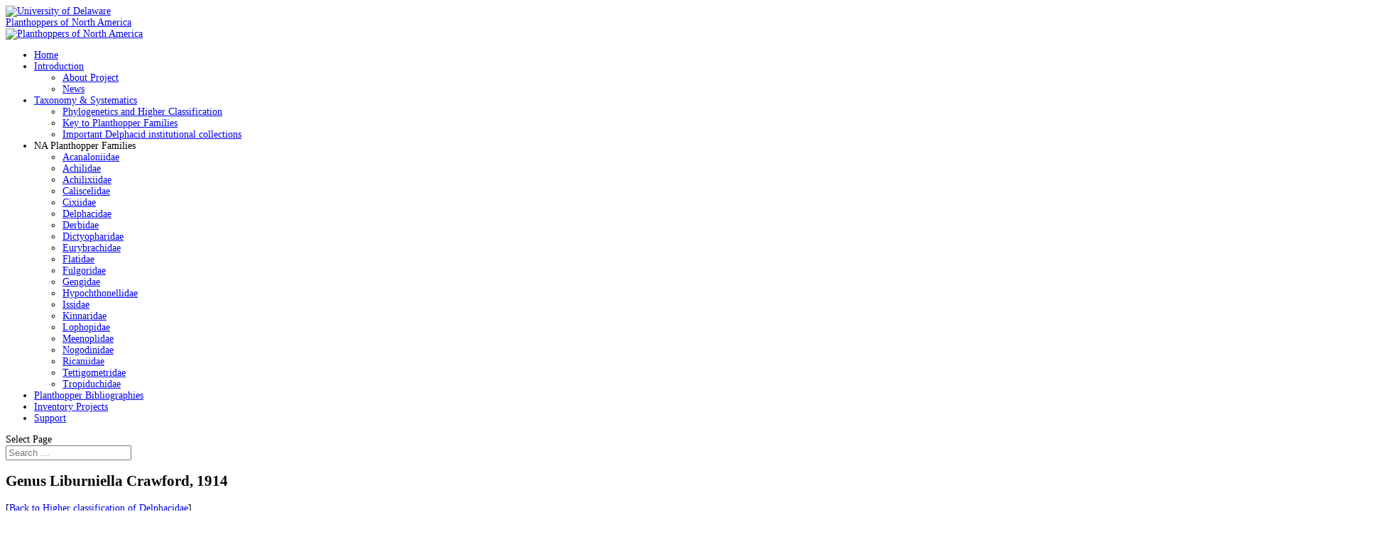

--- FILE ---
content_type: text/html; charset=UTF-8
request_url: https://sites.udel.edu/planthoppers/north-america/north-american-delphacidae/genus-liburniella-crawford-1914/
body_size: 25218
content:
<!DOCTYPE html>
<html lang="en-US">
<head>
	<meta charset="UTF-8" />
<meta http-equiv="X-UA-Compatible" content="IE=edge">
	<link rel="pingback" href="https://sites.udel.edu/planthoppers/xmlrpc.php" />

	<script type="text/javascript">
		document.documentElement.className = 'js';
	</script>

	<title>Genus Liburniella Crawford, 1914 &#8211; Planthoppers of North America</title>
<link rel="preconnect" href="https://fonts.gstatic.com" crossorigin /><style id="et-divi-open-sans-inline-css">/* Original: https://fonts.googleapis.com/css?family=Open+Sans:300italic,400italic,600italic,700italic,800italic,400,300,600,700,800&#038;subset=latin,latin-ext&#038;display=swap *//* User Agent: Mozilla/5.0 (Unknown; Linux x86_64) AppleWebKit/538.1 (KHTML, like Gecko) Safari/538.1 Daum/4.1 */@font-face {font-family: 'Open Sans';font-style: italic;font-weight: 300;font-stretch: normal;font-display: swap;src: url(https://fonts.gstatic.com/s/opensans/v44/memQYaGs126MiZpBA-UFUIcVXSCEkx2cmqvXlWq8tWZ0Pw86hd0Rk5hkWV4exQ.ttf) format('truetype');}@font-face {font-family: 'Open Sans';font-style: italic;font-weight: 400;font-stretch: normal;font-display: swap;src: url(https://fonts.gstatic.com/s/opensans/v44/memQYaGs126MiZpBA-UFUIcVXSCEkx2cmqvXlWq8tWZ0Pw86hd0Rk8ZkWV4exQ.ttf) format('truetype');}@font-face {font-family: 'Open Sans';font-style: italic;font-weight: 600;font-stretch: normal;font-display: swap;src: url(https://fonts.gstatic.com/s/opensans/v44/memQYaGs126MiZpBA-UFUIcVXSCEkx2cmqvXlWq8tWZ0Pw86hd0RkxhjWV4exQ.ttf) format('truetype');}@font-face {font-family: 'Open Sans';font-style: italic;font-weight: 700;font-stretch: normal;font-display: swap;src: url(https://fonts.gstatic.com/s/opensans/v44/memQYaGs126MiZpBA-UFUIcVXSCEkx2cmqvXlWq8tWZ0Pw86hd0RkyFjWV4exQ.ttf) format('truetype');}@font-face {font-family: 'Open Sans';font-style: italic;font-weight: 800;font-stretch: normal;font-display: swap;src: url(https://fonts.gstatic.com/s/opensans/v44/memQYaGs126MiZpBA-UFUIcVXSCEkx2cmqvXlWq8tWZ0Pw86hd0Rk0ZjWV4exQ.ttf) format('truetype');}@font-face {font-family: 'Open Sans';font-style: normal;font-weight: 300;font-stretch: normal;font-display: swap;src: url(https://fonts.gstatic.com/s/opensans/v44/memSYaGs126MiZpBA-UvWbX2vVnXBbObj2OVZyOOSr4dVJWUgsiH0B4uaVc.ttf) format('truetype');}@font-face {font-family: 'Open Sans';font-style: normal;font-weight: 400;font-stretch: normal;font-display: swap;src: url(https://fonts.gstatic.com/s/opensans/v44/memSYaGs126MiZpBA-UvWbX2vVnXBbObj2OVZyOOSr4dVJWUgsjZ0B4uaVc.ttf) format('truetype');}@font-face {font-family: 'Open Sans';font-style: normal;font-weight: 600;font-stretch: normal;font-display: swap;src: url(https://fonts.gstatic.com/s/opensans/v44/memSYaGs126MiZpBA-UvWbX2vVnXBbObj2OVZyOOSr4dVJWUgsgH1x4uaVc.ttf) format('truetype');}@font-face {font-family: 'Open Sans';font-style: normal;font-weight: 700;font-stretch: normal;font-display: swap;src: url(https://fonts.gstatic.com/s/opensans/v44/memSYaGs126MiZpBA-UvWbX2vVnXBbObj2OVZyOOSr4dVJWUgsg-1x4uaVc.ttf) format('truetype');}@font-face {font-family: 'Open Sans';font-style: normal;font-weight: 800;font-stretch: normal;font-display: swap;src: url(https://fonts.gstatic.com/s/opensans/v44/memSYaGs126MiZpBA-UvWbX2vVnXBbObj2OVZyOOSr4dVJWUgshZ1x4uaVc.ttf) format('truetype');}/* User Agent: Mozilla/5.0 (Windows NT 6.1; WOW64; rv:27.0) Gecko/20100101 Firefox/27.0 */@font-face {font-family: 'Open Sans';font-style: italic;font-weight: 300;font-stretch: normal;font-display: swap;src: url(https://fonts.gstatic.com/l/font?kit=memQYaGs126MiZpBA-UFUIcVXSCEkx2cmqvXlWq8tWZ0Pw86hd0Rk5hkWV4exg&skey=743457fe2cc29280&v=v44) format('woff');}@font-face {font-family: 'Open Sans';font-style: italic;font-weight: 400;font-stretch: normal;font-display: swap;src: url(https://fonts.gstatic.com/l/font?kit=memQYaGs126MiZpBA-UFUIcVXSCEkx2cmqvXlWq8tWZ0Pw86hd0Rk8ZkWV4exg&skey=743457fe2cc29280&v=v44) format('woff');}@font-face {font-family: 'Open Sans';font-style: italic;font-weight: 600;font-stretch: normal;font-display: swap;src: url(https://fonts.gstatic.com/l/font?kit=memQYaGs126MiZpBA-UFUIcVXSCEkx2cmqvXlWq8tWZ0Pw86hd0RkxhjWV4exg&skey=743457fe2cc29280&v=v44) format('woff');}@font-face {font-family: 'Open Sans';font-style: italic;font-weight: 700;font-stretch: normal;font-display: swap;src: url(https://fonts.gstatic.com/l/font?kit=memQYaGs126MiZpBA-UFUIcVXSCEkx2cmqvXlWq8tWZ0Pw86hd0RkyFjWV4exg&skey=743457fe2cc29280&v=v44) format('woff');}@font-face {font-family: 'Open Sans';font-style: italic;font-weight: 800;font-stretch: normal;font-display: swap;src: url(https://fonts.gstatic.com/l/font?kit=memQYaGs126MiZpBA-UFUIcVXSCEkx2cmqvXlWq8tWZ0Pw86hd0Rk0ZjWV4exg&skey=743457fe2cc29280&v=v44) format('woff');}@font-face {font-family: 'Open Sans';font-style: normal;font-weight: 300;font-stretch: normal;font-display: swap;src: url(https://fonts.gstatic.com/l/font?kit=memSYaGs126MiZpBA-UvWbX2vVnXBbObj2OVZyOOSr4dVJWUgsiH0B4uaVQ&skey=62c1cbfccc78b4b2&v=v44) format('woff');}@font-face {font-family: 'Open Sans';font-style: normal;font-weight: 400;font-stretch: normal;font-display: swap;src: url(https://fonts.gstatic.com/l/font?kit=memSYaGs126MiZpBA-UvWbX2vVnXBbObj2OVZyOOSr4dVJWUgsjZ0B4uaVQ&skey=62c1cbfccc78b4b2&v=v44) format('woff');}@font-face {font-family: 'Open Sans';font-style: normal;font-weight: 600;font-stretch: normal;font-display: swap;src: url(https://fonts.gstatic.com/l/font?kit=memSYaGs126MiZpBA-UvWbX2vVnXBbObj2OVZyOOSr4dVJWUgsgH1x4uaVQ&skey=62c1cbfccc78b4b2&v=v44) format('woff');}@font-face {font-family: 'Open Sans';font-style: normal;font-weight: 700;font-stretch: normal;font-display: swap;src: url(https://fonts.gstatic.com/l/font?kit=memSYaGs126MiZpBA-UvWbX2vVnXBbObj2OVZyOOSr4dVJWUgsg-1x4uaVQ&skey=62c1cbfccc78b4b2&v=v44) format('woff');}@font-face {font-family: 'Open Sans';font-style: normal;font-weight: 800;font-stretch: normal;font-display: swap;src: url(https://fonts.gstatic.com/l/font?kit=memSYaGs126MiZpBA-UvWbX2vVnXBbObj2OVZyOOSr4dVJWUgshZ1x4uaVQ&skey=62c1cbfccc78b4b2&v=v44) format('woff');}/* User Agent: Mozilla/5.0 (Windows NT 6.3; rv:39.0) Gecko/20100101 Firefox/39.0 */@font-face {font-family: 'Open Sans';font-style: italic;font-weight: 300;font-stretch: normal;font-display: swap;src: url(https://fonts.gstatic.com/s/opensans/v44/memQYaGs126MiZpBA-UFUIcVXSCEkx2cmqvXlWq8tWZ0Pw86hd0Rk5hkWV4ewA.woff2) format('woff2');}@font-face {font-family: 'Open Sans';font-style: italic;font-weight: 400;font-stretch: normal;font-display: swap;src: url(https://fonts.gstatic.com/s/opensans/v44/memQYaGs126MiZpBA-UFUIcVXSCEkx2cmqvXlWq8tWZ0Pw86hd0Rk8ZkWV4ewA.woff2) format('woff2');}@font-face {font-family: 'Open Sans';font-style: italic;font-weight: 600;font-stretch: normal;font-display: swap;src: url(https://fonts.gstatic.com/s/opensans/v44/memQYaGs126MiZpBA-UFUIcVXSCEkx2cmqvXlWq8tWZ0Pw86hd0RkxhjWV4ewA.woff2) format('woff2');}@font-face {font-family: 'Open Sans';font-style: italic;font-weight: 700;font-stretch: normal;font-display: swap;src: url(https://fonts.gstatic.com/s/opensans/v44/memQYaGs126MiZpBA-UFUIcVXSCEkx2cmqvXlWq8tWZ0Pw86hd0RkyFjWV4ewA.woff2) format('woff2');}@font-face {font-family: 'Open Sans';font-style: italic;font-weight: 800;font-stretch: normal;font-display: swap;src: url(https://fonts.gstatic.com/s/opensans/v44/memQYaGs126MiZpBA-UFUIcVXSCEkx2cmqvXlWq8tWZ0Pw86hd0Rk0ZjWV4ewA.woff2) format('woff2');}@font-face {font-family: 'Open Sans';font-style: normal;font-weight: 300;font-stretch: normal;font-display: swap;src: url(https://fonts.gstatic.com/s/opensans/v44/memSYaGs126MiZpBA-UvWbX2vVnXBbObj2OVZyOOSr4dVJWUgsiH0B4uaVI.woff2) format('woff2');}@font-face {font-family: 'Open Sans';font-style: normal;font-weight: 400;font-stretch: normal;font-display: swap;src: url(https://fonts.gstatic.com/s/opensans/v44/memSYaGs126MiZpBA-UvWbX2vVnXBbObj2OVZyOOSr4dVJWUgsjZ0B4uaVI.woff2) format('woff2');}@font-face {font-family: 'Open Sans';font-style: normal;font-weight: 600;font-stretch: normal;font-display: swap;src: url(https://fonts.gstatic.com/s/opensans/v44/memSYaGs126MiZpBA-UvWbX2vVnXBbObj2OVZyOOSr4dVJWUgsgH1x4uaVI.woff2) format('woff2');}@font-face {font-family: 'Open Sans';font-style: normal;font-weight: 700;font-stretch: normal;font-display: swap;src: url(https://fonts.gstatic.com/s/opensans/v44/memSYaGs126MiZpBA-UvWbX2vVnXBbObj2OVZyOOSr4dVJWUgsg-1x4uaVI.woff2) format('woff2');}@font-face {font-family: 'Open Sans';font-style: normal;font-weight: 800;font-stretch: normal;font-display: swap;src: url(https://fonts.gstatic.com/s/opensans/v44/memSYaGs126MiZpBA-UvWbX2vVnXBbObj2OVZyOOSr4dVJWUgshZ1x4uaVI.woff2) format('woff2');}</style>        <style id="udtbp-theme-social-css">
        .ud-footer--social .icon {color: #009EE1 !important;}
        </style>
              <style id="udtbp-theme-override-css">
        .ud-footer--logo a {
                    cursor:pointer;
                  }
                  #top-header{z-index:9999 !important}
                  body.admin-bar.et_fixed_nav #main-header,
                  body.admin-bar.et_fixed_nav #top-header{top:0px !important;}
                  .et_fixed_nav #main-header,
                  .et_fixed_nav #top-header{ position:relative !important;}
                  .et_fixed_nav.et_show_nav.et_secondary_nav_enabled.et_header_style_centered #page-container,
                  .et_fixed_nav.et_show_nav.et_secondary_nav_enabled #page-container,
                  .et_non_fixed_nav.et_transparent_nav.et_show_nav.et_secondary_nav_enabled #page-container {
                    margin-top:0 !important;padding-top:0 !important;}        </style>
        <meta name='robots' content='max-image-preview:large' />
<script type="text/javascript">
			let jqueryParams=[],jQuery=function(r){return jqueryParams=[...jqueryParams,r],jQuery},$=function(r){return jqueryParams=[...jqueryParams,r],$};window.jQuery=jQuery,window.$=jQuery;let customHeadScripts=!1;jQuery.fn=jQuery.prototype={},$.fn=jQuery.prototype={},jQuery.noConflict=function(r){if(window.jQuery)return jQuery=window.jQuery,$=window.jQuery,customHeadScripts=!0,jQuery.noConflict},jQuery.ready=function(r){jqueryParams=[...jqueryParams,r]},$.ready=function(r){jqueryParams=[...jqueryParams,r]},jQuery.load=function(r){jqueryParams=[...jqueryParams,r]},$.load=function(r){jqueryParams=[...jqueryParams,r]},jQuery.fn.ready=function(r){jqueryParams=[...jqueryParams,r]},$.fn.ready=function(r){jqueryParams=[...jqueryParams,r]};</script><link rel="alternate" type="application/rss+xml" title="Planthoppers of North America &raquo; Feed" href="https://sites.udel.edu/planthoppers/feed/" />
<link rel="alternate" title="oEmbed (JSON)" type="application/json+oembed" href="https://sites.udel.edu/planthoppers/wp-json/oembed/1.0/embed?url=https%3A%2F%2Fsites.udel.edu%2Fplanthoppers%2Fnorth-america%2Fnorth-american-delphacidae%2Fgenus-liburniella-crawford-1914%2F" />
<link rel="alternate" title="oEmbed (XML)" type="text/xml+oembed" href="https://sites.udel.edu/planthoppers/wp-json/oembed/1.0/embed?url=https%3A%2F%2Fsites.udel.edu%2Fplanthoppers%2Fnorth-america%2Fnorth-american-delphacidae%2Fgenus-liburniella-crawford-1914%2F&#038;format=xml" />
<meta content="Divi v.4.27.4" name="generator"/><link rel='stylesheet' id='formidable-css' href='https://sites.udel.edu/planthoppers?load_frmpro_css=true&#038;ver=10161527' type='text/css' media='all' />
<style id='wp-block-library-inline-css' type='text/css'>
:root{--wp-block-synced-color:#7a00df;--wp-block-synced-color--rgb:122,0,223;--wp-bound-block-color:var(--wp-block-synced-color);--wp-editor-canvas-background:#ddd;--wp-admin-theme-color:#007cba;--wp-admin-theme-color--rgb:0,124,186;--wp-admin-theme-color-darker-10:#006ba1;--wp-admin-theme-color-darker-10--rgb:0,107,160.5;--wp-admin-theme-color-darker-20:#005a87;--wp-admin-theme-color-darker-20--rgb:0,90,135;--wp-admin-border-width-focus:2px}@media (min-resolution:192dpi){:root{--wp-admin-border-width-focus:1.5px}}.wp-element-button{cursor:pointer}:root .has-very-light-gray-background-color{background-color:#eee}:root .has-very-dark-gray-background-color{background-color:#313131}:root .has-very-light-gray-color{color:#eee}:root .has-very-dark-gray-color{color:#313131}:root .has-vivid-green-cyan-to-vivid-cyan-blue-gradient-background{background:linear-gradient(135deg,#00d084,#0693e3)}:root .has-purple-crush-gradient-background{background:linear-gradient(135deg,#34e2e4,#4721fb 50%,#ab1dfe)}:root .has-hazy-dawn-gradient-background{background:linear-gradient(135deg,#faaca8,#dad0ec)}:root .has-subdued-olive-gradient-background{background:linear-gradient(135deg,#fafae1,#67a671)}:root .has-atomic-cream-gradient-background{background:linear-gradient(135deg,#fdd79a,#004a59)}:root .has-nightshade-gradient-background{background:linear-gradient(135deg,#330968,#31cdcf)}:root .has-midnight-gradient-background{background:linear-gradient(135deg,#020381,#2874fc)}:root{--wp--preset--font-size--normal:16px;--wp--preset--font-size--huge:42px}.has-regular-font-size{font-size:1em}.has-larger-font-size{font-size:2.625em}.has-normal-font-size{font-size:var(--wp--preset--font-size--normal)}.has-huge-font-size{font-size:var(--wp--preset--font-size--huge)}.has-text-align-center{text-align:center}.has-text-align-left{text-align:left}.has-text-align-right{text-align:right}.has-fit-text{white-space:nowrap!important}#end-resizable-editor-section{display:none}.aligncenter{clear:both}.items-justified-left{justify-content:flex-start}.items-justified-center{justify-content:center}.items-justified-right{justify-content:flex-end}.items-justified-space-between{justify-content:space-between}.screen-reader-text{border:0;clip-path:inset(50%);height:1px;margin:-1px;overflow:hidden;padding:0;position:absolute;width:1px;word-wrap:normal!important}.screen-reader-text:focus{background-color:#ddd;clip-path:none;color:#444;display:block;font-size:1em;height:auto;left:5px;line-height:normal;padding:15px 23px 14px;text-decoration:none;top:5px;width:auto;z-index:100000}html :where(.has-border-color){border-style:solid}html :where([style*=border-top-color]){border-top-style:solid}html :where([style*=border-right-color]){border-right-style:solid}html :where([style*=border-bottom-color]){border-bottom-style:solid}html :where([style*=border-left-color]){border-left-style:solid}html :where([style*=border-width]){border-style:solid}html :where([style*=border-top-width]){border-top-style:solid}html :where([style*=border-right-width]){border-right-style:solid}html :where([style*=border-bottom-width]){border-bottom-style:solid}html :where([style*=border-left-width]){border-left-style:solid}html :where(img[class*=wp-image-]){height:auto;max-width:100%}:where(figure){margin:0 0 1em}html :where(.is-position-sticky){--wp-admin--admin-bar--position-offset:var(--wp-admin--admin-bar--height,0px)}@media screen and (max-width:600px){html :where(.is-position-sticky){--wp-admin--admin-bar--position-offset:0px}}
/*wp_block_styles_on_demand_placeholder:696fb72452b31*/
/*# sourceURL=wp-block-library-inline-css */
</style>
<link rel='stylesheet' id='awsm-ead-plus-public-css' href='https://sites.udel.edu/planthoppers/wp-content/plugins/embed-any-document-plus/css/embed-public.min.css?ver=2.8.2' type='text/css' media='all' />
<link rel='stylesheet' id='toc-screen-css' href='https://sites.udel.edu/planthoppers/wp-content/plugins/table-of-contents-plus/screen.min.css?ver=2411.1' type='text/css' media='all' />
<link rel='stylesheet' id='wpa-style-css' href='https://sites.udel.edu/planthoppers/wp-content/plugins/wp-accessibility/css/wpa-style.css?ver=2.2.5' type='text/css' media='all' />
<style id='wpa-style-inline-css' type='text/css'>
:root { --admin-bar-top : 7px; }
/*# sourceURL=wpa-style-inline-css */
</style>
<link rel='stylesheet' id='udtbp-public-styles-css' href='https://sites.udel.edu/planthoppers/wp-content/plugins/udtheme-brand/public/css/minify.css.php?ver=01202026' type='text/css' media='all' />
<link rel='stylesheet' id='divi-style-css' href='https://sites.udel.edu/planthoppers/wp-content/themes/divi/style-static.min.css?ver=4.27.4' type='text/css' media='all' />
<link rel="https://api.w.org/" href="https://sites.udel.edu/planthoppers/wp-json/" /><link rel="alternate" title="JSON" type="application/json" href="https://sites.udel.edu/planthoppers/wp-json/wp/v2/pages/4119" /><link rel="EditURI" type="application/rsd+xml" title="RSD" href="https://sites.udel.edu/planthoppers/xmlrpc.php?rsd" />
<meta name="generator" content="sites.udel.edu  - WordPress at UD 6.9 - https://sites.udel.edu/" />
<link rel='shortlink' href='https://sites.udel.edu/planthoppers/?p=4119' />
	<style>
		@media screen and (max-width: 782px) {
			#wpadminbar li#wp-admin-bar-log-in,
			#wpadminbar li#wp-admin-bar-register {
				display: block;
			}

			#wpadminbar li#wp-admin-bar-log-in a,
			#wpadminbar li#wp-admin-bar-register a {
				padding: 0 8px;
			}
		}
	</style>
<style id="simpler-css-style" type="text/css">
.site-footer
{
    display: none;
}

.search-submit
{
    color: #000;
}</style><!-- end of custom css -->
	<link rel='canonical' href='https://sites.udel.edu/planthoppers/north-america/north-american-delphacidae/genus-liburniella-crawford-1914/' />
	<meta name="description" content="[Back to Higher classification of Delphacidae] Family Delphacidae Leach, 1815  Subfamily Delphacinae Leach, 1815  Tribe Delphacini Leach, 1815  Genus Li..." />
        <style type="text/css" id="pf-main-css">
            
				@media screen {
					.printfriendly {
						z-index: 1000; position: relative
					}
					.printfriendly a, .printfriendly a:link, .printfriendly a:visited, .printfriendly a:hover, .printfriendly a:active {
						font-weight: 600;
						cursor: pointer;
						text-decoration: none;
						border: none;
						-webkit-box-shadow: none;
						-moz-box-shadow: none;
						box-shadow: none;
						outline:none;
						font-size: 14px !important;
						color: #00529f !important;
					}
					.printfriendly.pf-alignleft {
						float: left;
					}
					.printfriendly.pf-alignright {
						float: right;
					}
					.printfriendly.pf-aligncenter {
						justify-content: center;
						display: flex; align-items: center;
					}
				}

				.pf-button-img {
					border: none;
					-webkit-box-shadow: none;
					-moz-box-shadow: none;
					box-shadow: none;
					padding: 0;
					margin: 0;
					display: inline;
					vertical-align: middle;
				}

				img.pf-button-img + .pf-button-text {
					margin-left: 6px;
				}

				@media print {
					.printfriendly {
						display: none;
					}
				}
				        </style>

            
        <style type="text/css" id="pf-excerpt-styles">
          .pf-button.pf-button-excerpt {
              display: none;
           }
        </style>

            <link rel="shortcut icon" href="https://sites.udel.edu/planthoppers/wp-content/plugins/udtheme-brand/public/img/touch/favicon.ico" sizes="32x32">
<link rel="apple-touch-icon" href="https://sites.udel.edu/planthoppers/wp-content/plugins/udtheme-brand/public/img/touch/apple-touch-icon-180x180.png" sizes="180x180">
<link rel="icon" type="image/png" href="https://sites.udel.edu/planthoppers/wp-content/plugins/udtheme-brand/public/img/touch/android-chrome-192x192.png" sizes="192x192">
<link rel="mask-icon" color="#00539F" href="https://sites.udel.edu/planthoppers/wp-content/plugins/udtheme-brand/public/img/touch/ud-img-logo--pinned.svg">
<link rel="icon" type="image/png" href="https://sites.udel.edu/planthoppers/wp-content/plugins/udtheme-brand/public/img/touch/android-chrome-512x512.png" sizes="512x512">
<meta name="msapplication-TileColor" content="#EEEEEE">
<meta name="msapplication-square70x70logo" content="https://sites.udel.edu/planthoppers/wp-content/plugins/udtheme-brand/public/img/touch/favicon-128x128.png">
<meta name="msapplication-square150x150logo" content="https://sites.udel.edu/planthoppers/wp-content/plugins/udtheme-brand/public/img/touch/favicon-270x270.png">
<meta name="msapplication-TileImage" content="https://sites.udel.edu/planthoppers/wp-content/plugins/udtheme-brand/public/img/touch/favicon-270x270ms.png">
<meta name="msapplication-config" content="none">
<script>document.documentElement.className += " js";</script>

        <script type="text/javascript">
            var jQueryMigrateHelperHasSentDowngrade = false;

			window.onerror = function( msg, url, line, col, error ) {
				// Break out early, do not processing if a downgrade reqeust was already sent.
				if ( jQueryMigrateHelperHasSentDowngrade ) {
					return true;
                }

				var xhr = new XMLHttpRequest();
				var nonce = '356468b25e';
				var jQueryFunctions = [
					'andSelf',
					'browser',
					'live',
					'boxModel',
					'support.boxModel',
					'size',
					'swap',
					'clean',
					'sub',
                ];
				var match_pattern = /\)\.(.+?) is not a function/;
                var erroredFunction = msg.match( match_pattern );

                // If there was no matching functions, do not try to downgrade.
                if ( null === erroredFunction || typeof erroredFunction !== 'object' || typeof erroredFunction[1] === "undefined" || -1 === jQueryFunctions.indexOf( erroredFunction[1] ) ) {
                    return true;
                }

                // Set that we've now attempted a downgrade request.
                jQueryMigrateHelperHasSentDowngrade = true;

				xhr.open( 'POST', 'https://sites.udel.edu/planthoppers/wp-admin/admin-ajax.php' );
				xhr.setRequestHeader( 'Content-Type', 'application/x-www-form-urlencoded' );
				xhr.onload = function () {
					var response,
                        reload = false;

					if ( 200 === xhr.status ) {
                        try {
                        	response = JSON.parse( xhr.response );

                        	reload = response.data.reload;
                        } catch ( e ) {
                        	reload = false;
                        }
                    }

					// Automatically reload the page if a deprecation caused an automatic downgrade, ensure visitors get the best possible experience.
					if ( reload ) {
						location.reload();
                    }
				};

				xhr.send( encodeURI( 'action=jquery-migrate-downgrade-version&_wpnonce=' + nonce ) );

				// Suppress error alerts in older browsers
				return true;
			}
        </script>

		<meta name="viewport" content="width=device-width, initial-scale=1.0, maximum-scale=1.0, user-scalable=0" />					<!-- Google Analytics tracking code output by Beehive Analytics Pro -->
						<script async src="https://www.googletagmanager.com/gtag/js?id=G-ZQG14CNXL3&l=beehiveDataLayer"></script>
		<script>
						window.beehiveDataLayer = window.beehiveDataLayer || [];
			function gaplusu() {beehiveDataLayer.push(arguments);}
			gaplusu('js', new Date())
						gaplusu('config', 'G-ZQG14CNXL3', {
				'anonymize_ip': false,
				'allow_google_signals': false,
			})
					</script>
		<style type="text/css">
/* <![CDATA[ */
img.latex { vertical-align: middle; border: none; }
/* ]]> */
</style>
<style id="et-divi-customizer-global-cached-inline-styles">body,.et_pb_column_1_2 .et_quote_content blockquote cite,.et_pb_column_1_2 .et_link_content a.et_link_main_url,.et_pb_column_1_3 .et_quote_content blockquote cite,.et_pb_column_3_8 .et_quote_content blockquote cite,.et_pb_column_1_4 .et_quote_content blockquote cite,.et_pb_blog_grid .et_quote_content blockquote cite,.et_pb_column_1_3 .et_link_content a.et_link_main_url,.et_pb_column_3_8 .et_link_content a.et_link_main_url,.et_pb_column_1_4 .et_link_content a.et_link_main_url,.et_pb_blog_grid .et_link_content a.et_link_main_url,body .et_pb_bg_layout_light .et_pb_post p,body .et_pb_bg_layout_dark .et_pb_post p{font-size:14px}.et_pb_slide_content,.et_pb_best_value{font-size:15px}@media only screen and (min-width:1350px){.et_pb_row{padding:27px 0}.et_pb_section{padding:54px 0}.single.et_pb_pagebuilder_layout.et_full_width_page .et_post_meta_wrapper{padding-top:81px}.et_pb_fullwidth_section{padding:0}}</style></head>
<body class="wp-singular page-template-default page page-id-4119 page-child parent-pageid-1301 wp-theme-divi et_pb_button_helper_class et_fixed_nav et_show_nav et_primary_nav_dropdown_animation_fade et_secondary_nav_dropdown_animation_fade et_header_style_left et_pb_footer_columns4 et_cover_background et_pb_gutter osx et_pb_gutters3 et_right_sidebar et_divi_theme et-db">
<div id="ud-id-head" class="ud-wrapper--grid ud-gtr-head">
<header class="ud-norm--header ud-header--logo item item--full" role="banner" aria-label="UD branded header content">
<div class="uflex uflex--asstretch cell">
<a id="u-link--img_logo" href="https://www1.udel.edu/" aria-label="Go to the University of Delaware home page.">
<img alt="University of Delaware" id="ud_primary_logo" src="https://sites.udel.edu/planthoppers/wp-content/plugins/udtheme-brand/public/img/logos/img-udlogo.svg" role="img" width="170" height="70">
</a>
</div>
</header>
<div class="ud-header--title item item--full" role="banner" aria-labelledby="u-link--title">
<div id="ud-id-site--title" class="ublock uflex--asstretch cell">
<a id="u-link--title" href="https://sites.udel.edu/planthoppers" aria-label="Go to the Planthoppers of North America home page">Planthoppers of North America</a>
</div>
</div>
</div>
	<div id="page-container">

	
	
			<header id="main-header" data-height-onload="66">
			<div class="container clearfix et_menu_container">
							<div class="logo_container">
					<span class="logo_helper"></span>
					<a href="https://sites.udel.edu/planthoppers/">
						<img src="https://sites.udel.edu/planthoppers/wp-content/themes/divi/images/logo.png" width="93" height="43" alt="Planthoppers of North America" id="logo" data-height-percentage="54" />
					</a>
				</div>
							<div id="et-top-navigation" data-height="66" data-fixed-height="40">
											<nav id="top-menu-nav">
						<ul id="top-menu" class="nav"><li id="menu-item-10137" class="menu-item menu-item-type-post_type menu-item-object-page menu-item-home current-page-ancestor menu-item-10137"><a href="https://sites.udel.edu/planthoppers/">Home</a></li>
<li id="menu-item-10189" class="menu-item menu-item-type-custom menu-item-object-custom menu-item-has-children menu-item-10189"><a href="#">Introduction</a>
<ul class="sub-menu">
	<li id="menu-item-10138" class="menu-item menu-item-type-post_type menu-item-object-page menu-item-10138"><a href="https://sites.udel.edu/planthoppers/north-america/project/">About Project</a></li>
	<li id="menu-item-10190" class="menu-item menu-item-type-custom menu-item-object-custom menu-item-10190"><a href="http://sites.udel.edu/planthoppers/north-america/news/">News</a></li>
</ul>
</li>
<li id="menu-item-10191" class="menu-item menu-item-type-custom menu-item-object-custom menu-item-has-children menu-item-10191"><a href="#">Taxonomy &#038; Systematics</a>
<ul class="sub-menu">
	<li id="menu-item-10192" class="menu-item menu-item-type-custom menu-item-object-custom menu-item-10192"><a href="http://sites.udel.edu/planthoppers/north-america/phylogenetics-higher-classification/">Phylogenetics and Higher Classification</a></li>
	<li id="menu-item-10193" class="menu-item menu-item-type-custom menu-item-object-custom menu-item-10193"><a href="http://sites.udel.edu/planthoppers/north-america/family-identification/">Key to Planthopper Families</a></li>
	<li id="menu-item-10194" class="menu-item menu-item-type-post_type menu-item-object-page menu-item-10194"><a href="https://sites.udel.edu/planthoppers/north-america/institutional-collections__trashed/">Important Delphacid institutional collections</a></li>
</ul>
</li>
<li id="menu-item-10195" class="menu-item menu-item-type-custom menu-item-object-custom menu-item-has-children menu-item-10195"><a>NA Planthopper Families</a>
<ul class="sub-menu">
	<li id="menu-item-12104" class="menu-item menu-item-type-custom menu-item-object-custom menu-item-12104"><a href="https://sites.udel.edu/planthoppers/north-america/north-american-acanaloniidae/">Acanaloniidae</a></li>
	<li id="menu-item-12103" class="menu-item menu-item-type-custom menu-item-object-custom menu-item-12103"><a href="https://sites.udel.edu/planthoppers/north-america/north-american-achilidae/">Achilidae</a></li>
	<li id="menu-item-10142" class="menu-item menu-item-type-post_type menu-item-object-page menu-item-10142"><a href="https://sites.udel.edu/planthoppers/classification-of-achilixiidae/">Achilixiidae</a></li>
	<li id="menu-item-12105" class="menu-item menu-item-type-custom menu-item-object-custom menu-item-12105"><a href="https://sites.udel.edu/planthoppers/north-america/north-american-caliscelidae/">Caliscelidae</a></li>
	<li id="menu-item-12106" class="menu-item menu-item-type-custom menu-item-object-custom menu-item-12106"><a href="https://sites.udel.edu/planthoppers/north-america/north-american-cixiidae/">Cixiidae</a></li>
	<li id="menu-item-12107" class="menu-item menu-item-type-custom menu-item-object-custom menu-item-12107"><a href="https://sites.udel.edu/planthoppers/north-america/north-american-delphacidae/">Delphacidae</a></li>
	<li id="menu-item-12108" class="menu-item menu-item-type-custom menu-item-object-custom menu-item-12108"><a href="https://sites.udel.edu/planthoppers/north-america/north-american-derbidae/">Derbidae</a></li>
	<li id="menu-item-12109" class="menu-item menu-item-type-custom menu-item-object-custom menu-item-12109"><a href="https://sites.udel.edu/planthoppers/north-america/north-american-dictyopharidae/">Dictyopharidae</a></li>
	<li id="menu-item-10143" class="menu-item menu-item-type-post_type menu-item-object-page menu-item-10143"><a href="https://sites.udel.edu/planthoppers/classification-of-the-eurybrachidae/">Eurybrachidae</a></li>
	<li id="menu-item-12110" class="menu-item menu-item-type-custom menu-item-object-custom menu-item-12110"><a href="https://sites.udel.edu/planthoppers/north-america/north-american-flatidae/">Flatidae</a></li>
	<li id="menu-item-12111" class="menu-item menu-item-type-custom menu-item-object-custom menu-item-12111"><a href="https://sites.udel.edu/planthoppers/north-america/north-american-fulgoridae/">Fulgoridae</a></li>
	<li id="menu-item-10144" class="menu-item menu-item-type-post_type menu-item-object-page menu-item-10144"><a href="https://sites.udel.edu/planthoppers/classification-of-the-gengidae/">Gengidae</a></li>
	<li id="menu-item-10145" class="menu-item menu-item-type-post_type menu-item-object-page menu-item-10145"><a href="https://sites.udel.edu/planthoppers/classification-of-the-hypochthonellidae/">Hypochthonellidae</a></li>
	<li id="menu-item-12112" class="menu-item menu-item-type-custom menu-item-object-custom menu-item-12112"><a href="https://sites.udel.edu/planthoppers/north-america/north-american-issidae/">Issidae</a></li>
	<li id="menu-item-12113" class="menu-item menu-item-type-custom menu-item-object-custom menu-item-12113"><a href="https://sites.udel.edu/planthoppers/north-america/north-american-kinnaridae/">Kinnaridae</a></li>
	<li id="menu-item-10146" class="menu-item menu-item-type-post_type menu-item-object-page menu-item-10146"><a href="https://sites.udel.edu/planthoppers/classification-of-the-lophopidae/">Lophopidae</a></li>
	<li id="menu-item-10147" class="menu-item menu-item-type-post_type menu-item-object-page menu-item-10147"><a href="https://sites.udel.edu/planthoppers/classification-of-the-meenoplidae/">Meenoplidae</a></li>
	<li id="menu-item-12114" class="menu-item menu-item-type-custom menu-item-object-custom menu-item-12114"><a href="https://sites.udel.edu/planthoppers/north-america/north-american-nogodinidae/">Nogodinidae</a></li>
	<li id="menu-item-10148" class="menu-item menu-item-type-post_type menu-item-object-page menu-item-10148"><a href="https://sites.udel.edu/planthoppers/classification-of-the-ricaniidae/">Ricaniidae</a></li>
	<li id="menu-item-10149" class="menu-item menu-item-type-post_type menu-item-object-page menu-item-10149"><a href="https://sites.udel.edu/planthoppers/north-america/classification-of-the-tettigometridae/">Tettigometridae</a></li>
	<li id="menu-item-12115" class="menu-item menu-item-type-custom menu-item-object-custom menu-item-12115"><a href="https://sites.udel.edu/planthoppers/north-america/north-american-tropiduchidae/">Tropiduchidae</a></li>
</ul>
</li>
<li id="menu-item-10196" class="menu-item menu-item-type-post_type menu-item-object-page menu-item-10196"><a href="https://sites.udel.edu/planthoppers/north-america/bibliography/">Planthopper Bibliographies</a></li>
<li id="menu-item-10197" class="menu-item menu-item-type-post_type menu-item-object-page menu-item-10197"><a href="https://sites.udel.edu/planthoppers/north-america/inventory-projects/">Inventory Projects</a></li>
<li id="menu-item-10198" class="menu-item menu-item-type-post_type menu-item-object-page menu-item-10198"><a href="https://sites.udel.edu/planthoppers/north-america/support/">Support</a></li>
</ul>						</nav>
					
					
					
											<div id="et_top_search">
							<span id="et_search_icon"></span>
						</div>
					
					<div id="et_mobile_nav_menu">
				<div class="mobile_nav closed">
					<span class="select_page">Select Page</span>
					<span class="mobile_menu_bar mobile_menu_bar_toggle"></span>
				</div>
			</div>				</div> <!-- #et-top-navigation -->
			</div> <!-- .container -->
						<div class="et_search_outer">
				<div class="container et_search_form_container">
					<form role="search" method="get" class="et-search-form" action="https://sites.udel.edu/planthoppers/">
					<input type="search" class="et-search-field" placeholder="Search &hellip;" value="" name="s" title="Search for:" />					</form>
					<span class="et_close_search_field"></span>
				</div>
			</div>
					</header> <!-- #main-header -->
			<div id="et-main-area">
	
<div id="main-content">


	<div class="container">
		<div id="content-area" class="clearfix">
			<div id="left-area">


			
				<article id="post-4119" class="post-4119 page type-page status-publish hentry">

				
					<h1 class="entry-title main_title">Genus Liburniella Crawford, 1914</h1>
				
				
					<div class="entry-content">
					<div class="pf-content"><p>[<a href="http://canr.udel.edu/planthoppers/north-america/north-american-delphacidae/a-synopsis-of-the-higher-classification-of-delphacidae/">Back to Higher classification of Delphacidae</a>]</p>
<div id="toc_container" class="no_bullets"><p class="toc_title">Contents</p><ul class="toc_list"><li><a href="#Family_Delphacidae_Leach_1815"><span class="toc_number toc_depth_1">1</span> Family Delphacidae Leach, 1815</a><ul><li><a href="#Subfamily_Delphacinae_Leach_1815"><span class="toc_number toc_depth_2">1.1</span> Subfamily Delphacinae Leach, 1815</a></li><li><a href="#Tribe_Delphacini_Leach_1815"><span class="toc_number toc_depth_2">1.2</span> Tribe Delphacini Leach, 1815</a><ul><li><a href="#Genus_Liburniella_Crawford_1914_585"><span class="toc_number toc_depth_3">1.2.1</span> Genus Liburniella Crawford, 1914: 585.</a></li><li><a href="#Distribution"><span class="toc_number toc_depth_3">1.2.2</span> Distribution</a></li><li><a href="#Recognized_species"><span class="toc_number toc_depth_3">1.2.3</span> Recognized species</a></li><li><a href="#Economic_importance"><span class="toc_number toc_depth_3">1.2.4</span> Economic importance</a></li><li><a href="#Plant_associations"><span class="toc_number toc_depth_3">1.2.5</span> Plant associations</a><ul><li><a href="#Parasite"><span class="toc_number toc_depth_4">1.2.5.1</span> Parasite</a></li></ul></li><li><a href="#Recognition"><span class="toc_number toc_depth_3">1.2.6</span> Recognition</a></li><li><a href="#Online_Resources"><span class="toc_number toc_depth_3">1.2.7</span> Online Resources</a></li><li><a href="#Molecular_resources"><span class="toc_number toc_depth_3">1.2.8</span> Molecular resources</a></li><li><a href="#Selected_references"><span class="toc_number toc_depth_3">1.2.9</span> Selected references</a></li></ul></li></ul></li></ul></div>
<h2><span id="Family_Delphacidae_Leach_1815"><strong>Family Delphacidae Leach, 1815<br />
</strong></span></h2>
<h3><span id="Subfamily_Delphacinae_Leach_1815"><strong>Subfamily Delphacinae Leach, 1815<br />
</strong></span></h3>
<h3><span id="Tribe_Delphacini_Leach_1815"><strong>Tribe Delphacini Leach, 1815<br />
</strong></span></h3>
<h4><span id="Genus_Liburniella_Crawford_1914_585">Genus <em>Liburniella</em> Crawford, <a href="https://biodiversitylibrary.org/page/7762177">1914: 585</a>.</span></h4>
<p><strong>Type species </strong>(in original combination): <em>Delphax ornata </em>Stål, 1862</p>
<h4><span id="Distribution"><strong>Distribution</strong></span></h4>
<p>Mostly eastern North America.</p>
<div id="attachment_11433" style="width: 610px" class="wp-caption alignnone"><a href="https://sites.udel.edu/planthoppers/files/2020/02/Distribution-of-Liburniella-from-FLOW-as-of-27-Feb-2020.jpg"><img fetchpriority="high" decoding="async" aria-describedby="caption-attachment-11433" class="wp-image-11433" src="https://sites.udel.edu/planthoppers/files/2020/02/Distribution-of-Liburniella-from-FLOW-as-of-27-Feb-2020.jpg" alt="Distribution of Liburniella from FLOW" width="600" height="379" srcset="https://sites.udel.edu/planthoppers/files/2020/02/Distribution-of-Liburniella-from-FLOW-as-of-27-Feb-2020.jpg 1346w, https://sites.udel.edu/planthoppers/files/2020/02/Distribution-of-Liburniella-from-FLOW-as-of-27-Feb-2020-300x189.jpg 300w, https://sites.udel.edu/planthoppers/files/2020/02/Distribution-of-Liburniella-from-FLOW-as-of-27-Feb-2020-1024x647.jpg 1024w, https://sites.udel.edu/planthoppers/files/2020/02/Distribution-of-Liburniella-from-FLOW-as-of-27-Feb-2020-768x485.jpg 768w, https://sites.udel.edu/planthoppers/files/2020/02/Distribution-of-Liburniella-from-FLOW-as-of-27-Feb-2020-475x300.jpg 475w" sizes="(max-width: 600px) 100vw, 600px" /></a><p id="caption-attachment-11433" class="wp-caption-text">Distribution of Liburniella from FLOW (as of 27 Feb 2020)</p></div>
<div id="attachment_15197" style="width: 500px" class="wp-caption alignnone"><a href="https://sites.udel.edu/planthoppers/files/2025/11/Distribution-of-Liburniella-ornata-from-TaxonPages.jpg"><img loading="lazy" decoding="async" aria-describedby="caption-attachment-15197" class="size-full wp-image-15197" src="https://sites.udel.edu/planthoppers/files/2025/11/Distribution-of-Liburniella-ornata-from-TaxonPages.jpg" alt="Distribution of Liburniella ornata from TaxonPages" width="490" height="364" srcset="https://sites.udel.edu/planthoppers/files/2025/11/Distribution-of-Liburniella-ornata-from-TaxonPages.jpg 490w, https://sites.udel.edu/planthoppers/files/2025/11/Distribution-of-Liburniella-ornata-from-TaxonPages-480x357.jpg 480w" sizes="(min-width: 0px) and (max-width: 480px) 480px, (min-width: 481px) 490px, 100vw" /></a><p id="caption-attachment-15197" class="wp-caption-text">Distribution of Liburniella ornata from TaxonPages World Auchenorrhyncha Database (it is present in Michigan)</p></div>
<div id="attachment_15204" style="width: 669px" class="wp-caption alignnone"><a href="https://sites.udel.edu/planthoppers/files/2025/11/iNaturalist-distribution.jpg"><img loading="lazy" decoding="async" aria-describedby="caption-attachment-15204" class="size-full wp-image-15204" src="https://sites.udel.edu/planthoppers/files/2025/11/iNaturalist-distribution.jpg" alt="iNaturalist distribution if Liburniella ornata" width="659" height="399" srcset="https://sites.udel.edu/planthoppers/files/2025/11/iNaturalist-distribution.jpg 659w, https://sites.udel.edu/planthoppers/files/2025/11/iNaturalist-distribution-480x291.jpg 480w" sizes="(min-width: 0px) and (max-width: 480px) 480px, (min-width: 481px) 659px, 100vw" /></a><p id="caption-attachment-15204" class="wp-caption-text">iNaturalist distribution of <em>Liburniella ornata</em> (the North Dakota observation is not right, although it is probably there, and one of the Nova Scotia records was <em>Conomelus, </em>but the other peripheral records seem okay)</p></div>
<h4><span id="Recognized_species"><strong>Recognized species</strong></span></h4>
<p>There is a single recognized species in the genus:</p>
<p><em>Liburniella ornata</em> (Stål, 1862) [Metcalf<a href="https://biodiversitylibrary.org/page/6274399"> 1943: 109</a>] &#8211; widely distributed from Florida to Ontario (west to Nebraska and Missouri), in eastern North America, but also reported from Bermuda, California, and British Columbia. The report of this species from Ecuador is in error. [USA: AL, AR, CA, CT, DC, DE, FL, GA, IA, IL, IN, KS, KY, LA, MA, MD, ME, <a href="https://www.inaturalist.org/observations/238427161">MI</a>, MN, MO, MS, NC, NE, NH, NJ, NY, OH, OK, PA, SC, <a href="https://www.inaturalist.org/observations/324568204">SD</a>, TN, TX, VA, VT, <a href="https://www.inaturalist.org/observations/305045435">WA</a>, WI, WV; CAN: BC, ON, QC, <a href="https://www.inaturalist.org/observations/245336156">NS</a>, <a href="https://www.inaturalist.org/observations/125385147">NB</a>; Bermuda (records linked to iNaturalist appear to be unpublished; reported in error from Ecuador)].</p>
<p>Some are now calling this species the &#8216;ornate planthopper&#8217;.</p>
<h4><span id="Economic_importance"><strong>Economic importance</strong></span></h4>
<p>Limited, although this species may be abundant.</p>
<h4><span id="Plant_associations"><strong>Plant associations<br />
</strong></span></h4>
<p>Reported from the sedge <em>Rhynchospora globularis</em>, but probably polyphagous on sedges and maybe grasses.</p>
<h5><span id="Parasite"><strong>Parasite</strong></span></h5>
<p><em>Gonatopus americanus</em> (Perkins, 1905) (Hymenoptera, Dryinidae); see Giri et al. (1985: 73); <em>Pseudogonotopus freytagi</em> Olmi (Buntin 1989) (also Dryinidae).</p>
<h4><span id="Recognition"><strong>Recognition</strong></span></h4>
<p>This species is abundant and highly distinctive. The rounded &#8216;areolet&#8217; (formed because the submedian carinae of the vertex are absent) in the median white stripe on the head is a unique feature of the genus. The wing pattern and color are distinctive, although it could be mistaken for <em>Stobaera.</em> <em>Stobaera</em> has flattened antennae. Genitalia have unusual upcurved processes on segment 10 and unusual genital armature.</p>
<p><em>Liburniella ornata</em> also has no teeth on the trailing margin of the calcar, which led some workers (e.g., Muir, 1926) to conclude (in error) that it was in Tropidocephalini.</p>
<p><strong>Live images</strong></p>
<p>Thanks to <a href="http://www.americaninsects.net/h/auchenorrhyncha.html">Stephen Cresswell</a> for use of this image (from <a href="http://www.americaninsects.net/h/liburniella-ornata.html">here</a>)</p>
<p><a href="https://sites.udel.edu/planthoppers/files/2020/02/02c-liburniella-ornata.jpg"><img loading="lazy" decoding="async" class="size-full wp-image-11434" src="https://sites.udel.edu/planthoppers/files/2020/02/02c-liburniella-ornata.jpg" alt="Liburniella ornata" width="700" height="449" srcset="https://sites.udel.edu/planthoppers/files/2020/02/02c-liburniella-ornata.jpg 700w, https://sites.udel.edu/planthoppers/files/2020/02/02c-liburniella-ornata-300x192.jpg 300w, https://sites.udel.edu/planthoppers/files/2020/02/02c-liburniella-ornata-468x300.jpg 468w" sizes="(max-width: 700px) 100vw, 700px" /></a></p>
<p>Liburniella ornata by Stephen Creswell from <a href="http://www.americaninsects.net/h/liburniella-ornata.html">American Insects</a> (used by permission)</p>
<div id="attachment_11436" style="width: 710px" class="wp-caption alignnone"><a href="https://sites.udel.edu/planthoppers/files/2020/02/Liburniella_ornata_1.jpg"><img loading="lazy" decoding="async" aria-describedby="caption-attachment-11436" class="wp-image-11436" src="https://sites.udel.edu/planthoppers/files/2020/02/Liburniella_ornata_1.jpg" alt="Liburniella ornata (AL: Jefferson Co) by Vitaly Charny" width="700" height="525" srcset="https://sites.udel.edu/planthoppers/files/2020/02/Liburniella_ornata_1.jpg 1920w, https://sites.udel.edu/planthoppers/files/2020/02/Liburniella_ornata_1-300x225.jpg 300w, https://sites.udel.edu/planthoppers/files/2020/02/Liburniella_ornata_1-1024x768.jpg 1024w, https://sites.udel.edu/planthoppers/files/2020/02/Liburniella_ornata_1-768x576.jpg 768w, https://sites.udel.edu/planthoppers/files/2020/02/Liburniella_ornata_1-1536x1152.jpg 1536w, https://sites.udel.edu/planthoppers/files/2020/02/Liburniella_ornata_1-400x300.jpg 400w" sizes="(max-width: 700px) 100vw, 700px" /></a><p id="caption-attachment-11436" class="wp-caption-text">Liburniella ornata (AL: Jefferson Co) by Vitaly Charny (used by permission)</p></div>
<div id="attachment_11437" style="width: 710px" class="wp-caption alignnone"><a href="https://sites.udel.edu/planthoppers/files/2020/02/5_3_AL_Jefferson_Co_at_home_20191002_17_Charny.jpg"><img loading="lazy" decoding="async" aria-describedby="caption-attachment-11437" class="wp-image-11437" src="https://sites.udel.edu/planthoppers/files/2020/02/5_3_AL_Jefferson_Co_at_home_20191002_17_Charny.jpg" alt="Liburniella ornata AL_Jefferson_Co_at_home_20191002_(17)_Charny crop" width="700" height="512" srcset="https://sites.udel.edu/planthoppers/files/2020/02/5_3_AL_Jefferson_Co_at_home_20191002_17_Charny.jpg 1920w, https://sites.udel.edu/planthoppers/files/2020/02/5_3_AL_Jefferson_Co_at_home_20191002_17_Charny-300x219.jpg 300w, https://sites.udel.edu/planthoppers/files/2020/02/5_3_AL_Jefferson_Co_at_home_20191002_17_Charny-1024x749.jpg 1024w, https://sites.udel.edu/planthoppers/files/2020/02/5_3_AL_Jefferson_Co_at_home_20191002_17_Charny-768x562.jpg 768w, https://sites.udel.edu/planthoppers/files/2020/02/5_3_AL_Jefferson_Co_at_home_20191002_17_Charny-1536x1123.jpg 1536w, https://sites.udel.edu/planthoppers/files/2020/02/5_3_AL_Jefferson_Co_at_home_20191002_17_Charny-410x300.jpg 410w" sizes="(max-width: 700px) 100vw, 700px" /></a><p id="caption-attachment-11437" class="wp-caption-text">Liburniella ornata (AL: Jefferson Co., 10 02 2019 Vitaly Charny, used by permission)</p></div>
<div id="attachment_11443" style="width: 710px" class="wp-caption alignnone"><a href="https://sites.udel.edu/planthoppers/files/2020/02/1280px-Liburniella_ornata_P1460045a.jpg"><img loading="lazy" decoding="async" aria-describedby="caption-attachment-11443" class="wp-image-11443" src="https://sites.udel.edu/planthoppers/files/2020/02/1280px-Liburniella_ornata_P1460045a.jpg" alt="Liburniella ornata,Pryor, Mayes County, OK, 12 July 2013, Robert Webster, xpda.com, Wiki commons)" width="700" height="477" srcset="https://sites.udel.edu/planthoppers/files/2020/02/1280px-Liburniella_ornata_P1460045a.jpg 1280w, https://sites.udel.edu/planthoppers/files/2020/02/1280px-Liburniella_ornata_P1460045a-300x204.jpg 300w, https://sites.udel.edu/planthoppers/files/2020/02/1280px-Liburniella_ornata_P1460045a-1024x698.jpg 1024w, https://sites.udel.edu/planthoppers/files/2020/02/1280px-Liburniella_ornata_P1460045a-768x523.jpg 768w, https://sites.udel.edu/planthoppers/files/2020/02/1280px-Liburniella_ornata_P1460045a-440x300.jpg 440w" sizes="(max-width: 700px) 100vw, 700px" /></a><p id="caption-attachment-11443" class="wp-caption-text">Liburniella ornata (Pryor, Mayes County, OK, 12 July 2013, Robert Webster, xpda.com, Wiki commons)</p></div>
<div id="attachment_5933" style="width: 420px" class="wp-caption alignnone"><a href="https://sites.udel.edu/planthoppers/files/2017/12/Clipboard01.jpg"><img loading="lazy" decoding="async" aria-describedby="caption-attachment-5933" class="wp-image-5933 size-full" src="https://sites.udel.edu/planthoppers/files/2017/12/Clipboard01.jpg" alt="Liburniella ornata from hoppers of North Carolina" width="410" height="280" srcset="https://sites.udel.edu/planthoppers/files/2017/12/Clipboard01.jpg 410w, https://sites.udel.edu/planthoppers/files/2017/12/Clipboard01-300x205.jpg 300w" sizes="(max-width: 410px) 100vw, 410px" /></a><p id="caption-attachment-5933" class="wp-caption-text">Liburniella ornata nymph with a dryinid from hoppers of North Carolina</p></div>
<p>The nymph of this species appears to be the above; this one is parasitized by a dryinid (photo borrowed from <a href="https://auth1.dpr.ncparks.gov/bugs/view_1.php?id=12056">Planthoppers of North Carolina</a>)</p>
<p><em>Liburniella ornata<br />
</em>(All photos below by Kimberley Shropshire, University of Delaware)</p>
<div id="attachment_15198" style="width: 909px" class="wp-caption alignnone"><a href="https://sites.udel.edu/planthoppers/files/2025/11/Liburniella-ornata-Stal-18622.jpg"><img loading="lazy" decoding="async" aria-describedby="caption-attachment-15198" class="size-full wp-image-15198" src="https://sites.udel.edu/planthoppers/files/2025/11/Liburniella-ornata-Stal-18622.jpg" alt="Liburniella ornata (Stål, 1862)" width="899" height="606" srcset="https://sites.udel.edu/planthoppers/files/2025/11/Liburniella-ornata-Stal-18622.jpg 899w, https://sites.udel.edu/planthoppers/files/2025/11/Liburniella-ornata-Stal-18622-480x324.jpg 480w" sizes="(min-width: 0px) and (max-width: 480px) 480px, (min-width: 481px) 899px, 100vw" /></a><p id="caption-attachment-15198" class="wp-caption-text">Liburniella ornata (Stål, 1862)</p></div>
<div id="attachment_15199" style="width: 845px" class="wp-caption alignnone"><a href="https://sites.udel.edu/planthoppers/files/2025/11/Liburniella-ornata-Stal-1862-male-terminalia1.jpg"><img loading="lazy" decoding="async" aria-describedby="caption-attachment-15199" class="size-full wp-image-15199" src="https://sites.udel.edu/planthoppers/files/2025/11/Liburniella-ornata-Stal-1862-male-terminalia1.jpg" alt="Liburniella ornata (Stål, 1862) male terminalia" width="835" height="644" srcset="https://sites.udel.edu/planthoppers/files/2025/11/Liburniella-ornata-Stal-1862-male-terminalia1.jpg 835w, https://sites.udel.edu/planthoppers/files/2025/11/Liburniella-ornata-Stal-1862-male-terminalia1-480x370.jpg 480w" sizes="(min-width: 0px) and (max-width: 480px) 480px, (min-width: 481px) 835px, 100vw" /></a><p id="caption-attachment-15199" class="wp-caption-text">Liburniella ornata (Stål, 1862), male terminalia</p></div>
<div id="attachment_15200" style="width: 1930px" class="wp-caption alignnone"><a href="https://sites.udel.edu/planthoppers/files/2025/11/Liburniella_ornata-LEG.jpg"><img loading="lazy" decoding="async" aria-describedby="caption-attachment-15200" class="size-full wp-image-15200" src="https://sites.udel.edu/planthoppers/files/2025/11/Liburniella_ornata-LEG.jpg" alt="Ventral view of hind leg of Liburniella ornata" width="1920" height="374" srcset="https://sites.udel.edu/planthoppers/files/2025/11/Liburniella_ornata-LEG.jpg 1920w, https://sites.udel.edu/planthoppers/files/2025/11/Liburniella_ornata-LEG-1280x249.jpg 1280w, https://sites.udel.edu/planthoppers/files/2025/11/Liburniella_ornata-LEG-980x191.jpg 980w, https://sites.udel.edu/planthoppers/files/2025/11/Liburniella_ornata-LEG-480x94.jpg 480w" sizes="(min-width: 0px) and (max-width: 480px) 480px, (min-width: 481px) and (max-width: 980px) 980px, (min-width: 981px) and (max-width: 1280px) 1280px, (min-width: 1281px) 1920px, 100vw" /></a><p id="caption-attachment-15200" class="wp-caption-text">Ventral view of hind leg of Liburniella ornata</p></div>
<p>Short-winged forms (below) are uncommon in this species.</p>
<div id="attachment_4132" style="width: 710px" class="wp-caption alignnone"><a href="https://sites.udel.edu/planthoppers/files/2017/08/species_temp_liburniellaornatabracypterLV.jpg"><img loading="lazy" decoding="async" aria-describedby="caption-attachment-4132" class="wp-image-4132 size-full" src="https://sites.udel.edu/planthoppers/files/2017/08/species_temp_liburniellaornatabracypterLV.jpg" alt="Liburniella ornata" width="700" height="499" srcset="https://sites.udel.edu/planthoppers/files/2017/08/species_temp_liburniellaornatabracypterLV.jpg 700w, https://sites.udel.edu/planthoppers/files/2017/08/species_temp_liburniellaornatabracypterLV-300x214.jpg 300w" sizes="(max-width: 700px) 100vw, 700px" /></a><p id="caption-attachment-4132" class="wp-caption-text">Liburniella ornata</p></div>
<div id="attachment_11442" style="width: 710px" class="wp-caption alignnone"><a href="https://sites.udel.edu/planthoppers/files/2020/02/Liburniella-ornata-figire.jpg"><img loading="lazy" decoding="async" aria-describedby="caption-attachment-11442" class="wp-image-11442" src="https://sites.udel.edu/planthoppers/files/2020/02/Liburniella-ornata-figire.jpg" alt="Liburniella ornata" width="700" height="502" srcset="https://sites.udel.edu/planthoppers/files/2020/02/Liburniella-ornata-figire.jpg 956w, https://sites.udel.edu/planthoppers/files/2020/02/Liburniella-ornata-figire-300x215.jpg 300w, https://sites.udel.edu/planthoppers/files/2020/02/Liburniella-ornata-figire-768x551.jpg 768w, https://sites.udel.edu/planthoppers/files/2020/02/Liburniella-ornata-figire-418x300.jpg 418w" sizes="(max-width: 700px) 100vw, 700px" /></a><p id="caption-attachment-11442" class="wp-caption-text">Liburniella ornata</p></div>
<h4><span id="Online_Resources"><strong>Online Resources</strong></span></h4>
<p><a href="https://www.inaturalist.org/taxa/326721-Liburniella-ornata">iNaturalist</a>.<br />
<a href="https://hoppers.speciesfile.org/otus/62344/overview">TaxonPages</a>.<br />
<a href="http://www.boldsystems.org/index.php/Taxbrowser_Taxonpage?taxon=liburniella&amp;searchTax=Search+Taxonomy">BOLD</a>.<br />
<a href="https://www.hemiptera-databases.org/flow/?db=flow&amp;page=explorer&amp;card=searching&amp;lang=en">FLOW</a>.<br />
<a href="http://bugguide.net/node/view/15681/bgimage">Bugguide</a>.<br />
<a href="https://auth1.dpr.ncparks.gov/bugs/view_1.php?id=12056">Hoppers of North Carolina</a>.<br />
<a href="http://www.discoverlife.org/20/q?search=Liburniella+ornata">Discover Life</a>.<br />
<a href="http://www.americaninsects.net/h/liburniella-ornata.html">American Insects</a>.</p>
<h4><span id="Molecular_resources"><strong>Molecular resources</strong></span></h4>
<p>Both <a href="https://www.ncbi.nlm.nih.gov/nuccore/?term=liburniella">GenBank</a> and <a href="http://www.boldsystems.org/index.php/Taxbrowser_Taxonpage?taxon=liburniella&amp;searchTax=Search+Taxonomy">BOLD</a> provide molecular data for this genus, about 14 specimen sequences each (surprisingly limited for such a common species).</p>
<h4><span id="Selected_references"><strong>Selected references</strong></span></h4>
<p><strong>Barringer, L.E. &amp; C.R. Bartlett. 2018.</strong> Pennsylvania planthoppers (Hemiptera: Auchenorrhyncha: Fulgoroidea): relative abundance and incidental catch using novel trapping methods. Insecta Mundi 0661: 1–31.</p>
<p><strong>Bartlett, C.R. &amp; J.L. Bowman. 2004.</strong> Preliminary Inventory of the Planthoppers (Hemiptera: Fulgoroidea) of the Great Smoky Mountains National Park, North Carolina and Tennessee, U.S.A. Entomological News 114(5): 246-254.</p>
<p><strong>Bartlett, C.R., L.B. O’Brien &amp; S.W. Wilson. 2014.</strong> A review of the planthoppers (Hemiptera: Fulgoroidea) of the United States. Memoirs of the American Entomological Society 50: 1-287.</p>
<p><strong>Benton E.P. &amp; J.W. McCreadie. 2009.</strong> A preliminary survey of the planthoppers (Hemiptera: Fulgoroidea) of coastal Alabama. Proceedings of the Entomological Society of Washington 111(2): 354-360.</p>
<p><strong>Bickley, W.E. &amp; T.R. Seek. 1975.</strong> Insects in four Maryland Marshes. University of Maryland Agricultural Experiment Station Miscellaneous Publication 870: 1-27.</p>
<p><strong>Britton, W.E. 1923.</strong> Guide to the insects of Connecticut. Part IV. The Hemiptera or sucking insects of Connecticut. Bulletin. State of Connecticut. State Geological and Natural History Survey 34:1-807. Fig(s).: 1-169. Plate(s): 1-20.(<a href="http://biodiversitylibrary.org/page/35479346">see p. 52</a>).</p>
<p><strong>Brues, C.T., A.L. Melander &amp; F.M. Carpenter. 1954.</strong> Classification of Insects. Bulletin of the Museum of Comparative Anatomy at Harvard College. No. 108. 917 pp. (<a href="http://biodiversitylibrary.org/page/2802444">see. p. 148</a>). (<a href="http://biodiversitylibrary.org/page/2800011">see p. 113 in 1932 version</a>).</p>
<p><strong><a href="https://sites.udel.edu/planthoppers/files/2018/09/Buntin-G.D.-1989-Dryinid-Hymenoptera-Dryinidae-parasites-of-leafhoppers-and-planthoppers-Homoptera-in-forage-type-bermudagrass.pdf">Buntin, G.D. 1989</a>.</strong> Dryinid (Hymenoptera: Dryinidae) parasites of leafhoppers and planthoppers (Homoptera) in forage-type bermudagrass. Journal of the Kansas Entomological Society 62(4): 602-606. [reports a dryinid parasite of <em>Liburniella ornata</em>]</p>
<p><strong><span class="style1">Crawford, D.L. 1914.</span></strong> A contribution toward a monograph of the homopterous insects of the family Delphacidae of North and South America. Proceedings of the United States National Museum 46:557-640, plus 6 plates.</p>
<p><b>Dowell, R.V., R.J. Gill, D.R. Jeske &amp; M.S. Hoddle.</b> <strong>2016.</strong> Exotic terrestrial macro-invertebrate invaders in California from 1700 to 2015: an analysis of records. Proceedings of the California Academy of Sciences 63: 63-157. [<a href="http://whatisthisbug.org/docs/library/List-exotic-invaders_1700-2015.pdf">link</a>]</p>
<p><strong>Giri, M.K. &amp; P.H. Freytag. 1983.</strong> Some delphacid planthoppers of Kentucky. Transactions of the Kentucky Academy of Science 44: 161-163.</p>
<p><strong>Giri, M.K., P.H. Freytag &amp; K.V. Yeargan. 1985.</strong> Field studies of delphacid planthopper populations (Homoptera: Delphacidae), with notes on their dryinid parasites (Hymenoptera: Dryinidae). Journal of the Kansas Entomological Society 58(1): 69-74.</p>
<p><strong>Gonzon, A.T. Jr., C.R. Bartlett &amp; J.L. Bowman. 2007 [dated 2006].</strong> Planthopper (Hemiptera: Fulgoroidea) diversity in the Great Smoky Mountains National Park. Transactions of the American Entomological Society 132(3/4): 243-260.</p>
<p><a href="https://sites.udel.edu/planthoppers/files/2018/09/Heaton-1934.pdf"><strong>Heaton, R.R. 1934</strong></a>. An annotated list of the Fulgoridae (Homoptera) of Indiana. Bulletin of the Brooklyn Entomological Society. <a href="http://biodiversitylibrary.org/page/16173410">29: 107-115</a>.</p>
<p><strong>Johnson, C.W. 1927</strong>. &#8220;Order Homoptera.&#8221; In The insect fauna with reference to the flora and other biological features. In Biological survey of the Mount Desert Region conducted by William Proctor. Vol./pp.: 1:1-247. [A list of species; <a href="http://biodiversitylibrary.org/page/5842547">see pp. 33-38</a>.]</p>
<p><b>Lago, P.K. &amp; S. Testa II</b><strong>I. 2000.</strong> The terrestrial Hemiptera and auchenorrhynchous Homoptera of Point Clear Island and surrounding marshlands, Hancock County, Mississippi. Journal of the Mississippi Academy of Sciences 45(3): 186-195.</p>
<p><strong>Leach, W.E. 1815.</strong> Entomology. The Edinburg encyclopedia; conducted by David Brewster<a href="http://biodiversitylibrary.org/page/17493489"> 9: 57-172</a>. (<a href="http://biodiversitylibrary.org/page/4254470">family Delphacidae here</a>).</p>
<p><strong>Leonard, M. D. 1928a</strong>. “Families Cercopidae, Membracidae, and Cicadellidae.” In A list of the insects of New York with a list of the spiders and certain other allied groups. Memoir. Cornell University Agricultural Experiment Station 101: 1-1121. (<a href="http://biodiversitylibrary.org/page/42268146">see p. 181</a>)</p>
<p><strong>Maw, H.E.L., R.G. Foottit &amp; K.G.A. Hamilton. 2000.</strong> Checklist of the Hemiptera of Canada and Alaska, NRC Research Press, Ottawa, Canada.</p>
<p><strong>Metcalf, Z.P. 1923. </strong>A key to the Fulgoridae of Eastern North America with descriptions of new species. Journal of the Elisha Mitchell Scientific Society 38: 139-230. (e.g. <a href="https://biodiversitylibrary.org/page/12208167">p. 172</a>)</p>
<p><strong>Metcalf, Z.P. 1943.</strong> General Catalogue of the Hemiptera. Fascicle IV, Fulgoroidea, Part 3, Araeopidae (Delphacidae). Smith College, Northhampton, Massachusetts. (<a href="https://biodiversitylibrary.org/page/6274399">see p. 109</a>).</p>
<p><strong>Moore, G.A. 1950a</strong>. Catalogus des hémiptères de la province de Québec. Le Naturaliste Canadien 77: 233-271.</p>
<p><strong>Moore, G.A. 1950b.</strong> Check-list of Hemiptera of the province of Quebec. Contributions de l’Institut de Biologie de l’Université de Montréal. 26: 1-49.</p>
<p><strong>Nixon, P.L. &amp; J.E. McPherson. 1977.</strong> An annotated list of the phytophagous insects collected on immature black walnut trees in southern Illinois. Great Lakes Entomologist 10: 211-222.</p>
<p><strong>Osborn, H. 1921</strong>. Homoptera of Florida. <a href="http://journals.fcla.edu/flaent/issue/view/2526">Florida Entomologist 5(1)</a>: 1-19.</p>
<p><strong>Procter, W. 1946</strong>. The insect fauna with references to methods of capture, food plants, the flora and other biological features. In <a href="http://biodiversitylibrary.org/page/6002897">Biological survey of the Mount Desert Region </a>[Mount Desert Island Biological Laboratory. Salisbury Cove, Maine]. Wistar Institute of Anatomy and Biology . Philadelphia. Vol./pp.: 7:1-566. Fig(s).: 1-11.[<a href="http://biodiversitylibrary.org/page/6002610">see beginning p. 83</a>]</p>
<p><strong>Van Duzee, E.P. 1894.</strong> A list of the Hemiptera of Buffalo and Vicinity. Bulletin of the Buffalo Society of Natural Science 5(4): 167-204. (<a href="https://biodiversitylibrary.org/page/19891615">see p. 191</a>)</p>
<p><strong>Van Duzee, E.P. 1897.</strong> A Preliminary Review of the North American Delphacidae. Bulletin of the Buffalo Society of Natural Sciences 5(5): 225-261.(<a href="https://biodiversitylibrary.org/page/4470527">see p. 247</a>).</p>
<p><strong>Van Duzee, E.P. 1917</strong>. Catalogue of the Hemiptera of America North of Mexico (excepting the Aphididae, Coccidae and Aleurodidae). University of California Publications, Technical Bulletins, vol. 2. University of California Press, Berkeley, pp. i-xiv, 1-902. [from Google books] (<a href="http://biodiversitylibrary.org/page/22369334">see p. 772</a>).</p>
<p><strong>Weber, B.C. &amp; S.W. Wilson. 1981.</strong> Seasonal and vertical distributions of planthoppers (Homoptera: Fulgoroidea) within a black walnut plantation. Great Lakes Entomologist 14(2): 71-75.</p>
<p><b>Wilson, M.R. &amp; D.J. Hilburn.</b> <strong> 1991.</strong> Annotated list of the Auchenorrhynchous Homoptera (Insecta) of Bermuda. Annals of the Entomological Society of America 84(4): 412-419.</p>
<p><strong>Wilson, S.W. &amp; J.E. McPherson. 1980.</strong> Keys to the planthoppers, or Fulgoroidea of Illinois (Homoptera). Transactions of the Illinois State Academy of Science 73(2): 1-61.</p>
<p><strong>Wilson, S.W. &amp; J.E. McPherson. 1980.</strong> A list of the Fulgoroidea (Homoptera) of southern Illinois. Great Lakes Entomologist 13(1): 25-30.</p>
<p><strong>Wilson, S.W. &amp; J.E. McPherson. 1980.</strong> The distribution of the Fulgoroidea of the Eastern United States (Homoptera). Transactions of the Illinois State Academy of Science 73(4): 7-20.</p>
<p><strong>Wilson, S.W. &amp; J.E. McPherson. 1980.</strong> A list of host plants of the Illinois Acanaloniidae and Flatidae (Homoptera: Fulgoroidea). Transactions of the Illinois State Academy of Science 73(4):21-29.</p>
<p><strong>Wilson, S.W. &amp; R.J. Gill. 1985</strong>. The first record of the Delphacid <em>Liburniella ornata</em> in California (Homoptera: Fulgoroidea). Pan Pacific Entomologist 61(1): 48-49.</p>
<div class="printfriendly pf-button pf-button-content pf-alignleft">
                    <a href="#" rel="nofollow" onclick="window.print(); return false;" title="Printer Friendly, PDF & Email">
                    <img decoding="async" class="pf-button-img" src="https://cdn.printfriendly.com/buttons/printfriendly-pdf-button-nobg.png" alt="Print Friendly, PDF & Email" style="width: 112px;height: 24px;"  />
                    </a>
                </div></div>					</div>

				
				</article>

			

			</div>

				<div id="sidebar">
		<div id="nav_menu-3" class="et_pb_widget widget_nav_menu"><div class="menu-home-menu-left-side-container"><ul id="menu-home-menu-left-side" class="menu"><li class="menu-item menu-item-type-post_type menu-item-object-page menu-item-home current-page-ancestor menu-item-10137"><a href="https://sites.udel.edu/planthoppers/">Home</a></li>
<li class="menu-item menu-item-type-custom menu-item-object-custom menu-item-has-children menu-item-10189"><a href="#">Introduction</a>
<ul class="sub-menu">
	<li class="menu-item menu-item-type-post_type menu-item-object-page menu-item-10138"><a href="https://sites.udel.edu/planthoppers/north-america/project/">About Project</a></li>
	<li class="menu-item menu-item-type-custom menu-item-object-custom menu-item-10190"><a href="http://sites.udel.edu/planthoppers/north-america/news/">News</a></li>
</ul>
</li>
<li class="menu-item menu-item-type-custom menu-item-object-custom menu-item-has-children menu-item-10191"><a href="#">Taxonomy &#038; Systematics</a>
<ul class="sub-menu">
	<li class="menu-item menu-item-type-custom menu-item-object-custom menu-item-10192"><a href="http://sites.udel.edu/planthoppers/north-america/phylogenetics-higher-classification/">Phylogenetics and Higher Classification</a></li>
	<li class="menu-item menu-item-type-custom menu-item-object-custom menu-item-10193"><a href="http://sites.udel.edu/planthoppers/north-america/family-identification/">Key to Planthopper Families</a></li>
	<li class="menu-item menu-item-type-post_type menu-item-object-page menu-item-10194"><a href="https://sites.udel.edu/planthoppers/north-america/institutional-collections__trashed/">Important Delphacid institutional collections</a></li>
</ul>
</li>
<li class="menu-item menu-item-type-custom menu-item-object-custom menu-item-has-children menu-item-10195"><a>NA Planthopper Families</a>
<ul class="sub-menu">
	<li class="menu-item menu-item-type-custom menu-item-object-custom menu-item-12104"><a href="https://sites.udel.edu/planthoppers/north-america/north-american-acanaloniidae/">Acanaloniidae</a></li>
	<li class="menu-item menu-item-type-custom menu-item-object-custom menu-item-12103"><a href="https://sites.udel.edu/planthoppers/north-america/north-american-achilidae/">Achilidae</a></li>
	<li class="menu-item menu-item-type-post_type menu-item-object-page menu-item-10142"><a href="https://sites.udel.edu/planthoppers/classification-of-achilixiidae/">Achilixiidae</a></li>
	<li class="menu-item menu-item-type-custom menu-item-object-custom menu-item-12105"><a href="https://sites.udel.edu/planthoppers/north-america/north-american-caliscelidae/">Caliscelidae</a></li>
	<li class="menu-item menu-item-type-custom menu-item-object-custom menu-item-12106"><a href="https://sites.udel.edu/planthoppers/north-america/north-american-cixiidae/">Cixiidae</a></li>
	<li class="menu-item menu-item-type-custom menu-item-object-custom menu-item-12107"><a href="https://sites.udel.edu/planthoppers/north-america/north-american-delphacidae/">Delphacidae</a></li>
	<li class="menu-item menu-item-type-custom menu-item-object-custom menu-item-12108"><a href="https://sites.udel.edu/planthoppers/north-america/north-american-derbidae/">Derbidae</a></li>
	<li class="menu-item menu-item-type-custom menu-item-object-custom menu-item-12109"><a href="https://sites.udel.edu/planthoppers/north-america/north-american-dictyopharidae/">Dictyopharidae</a></li>
	<li class="menu-item menu-item-type-post_type menu-item-object-page menu-item-10143"><a href="https://sites.udel.edu/planthoppers/classification-of-the-eurybrachidae/">Eurybrachidae</a></li>
	<li class="menu-item menu-item-type-custom menu-item-object-custom menu-item-12110"><a href="https://sites.udel.edu/planthoppers/north-america/north-american-flatidae/">Flatidae</a></li>
	<li class="menu-item menu-item-type-custom menu-item-object-custom menu-item-12111"><a href="https://sites.udel.edu/planthoppers/north-america/north-american-fulgoridae/">Fulgoridae</a></li>
	<li class="menu-item menu-item-type-post_type menu-item-object-page menu-item-10144"><a href="https://sites.udel.edu/planthoppers/classification-of-the-gengidae/">Gengidae</a></li>
	<li class="menu-item menu-item-type-post_type menu-item-object-page menu-item-10145"><a href="https://sites.udel.edu/planthoppers/classification-of-the-hypochthonellidae/">Hypochthonellidae</a></li>
	<li class="menu-item menu-item-type-custom menu-item-object-custom menu-item-12112"><a href="https://sites.udel.edu/planthoppers/north-america/north-american-issidae/">Issidae</a></li>
	<li class="menu-item menu-item-type-custom menu-item-object-custom menu-item-12113"><a href="https://sites.udel.edu/planthoppers/north-america/north-american-kinnaridae/">Kinnaridae</a></li>
	<li class="menu-item menu-item-type-post_type menu-item-object-page menu-item-10146"><a href="https://sites.udel.edu/planthoppers/classification-of-the-lophopidae/">Lophopidae</a></li>
	<li class="menu-item menu-item-type-post_type menu-item-object-page menu-item-10147"><a href="https://sites.udel.edu/planthoppers/classification-of-the-meenoplidae/">Meenoplidae</a></li>
	<li class="menu-item menu-item-type-custom menu-item-object-custom menu-item-12114"><a href="https://sites.udel.edu/planthoppers/north-america/north-american-nogodinidae/">Nogodinidae</a></li>
	<li class="menu-item menu-item-type-post_type menu-item-object-page menu-item-10148"><a href="https://sites.udel.edu/planthoppers/classification-of-the-ricaniidae/">Ricaniidae</a></li>
	<li class="menu-item menu-item-type-post_type menu-item-object-page menu-item-10149"><a href="https://sites.udel.edu/planthoppers/north-america/classification-of-the-tettigometridae/">Tettigometridae</a></li>
	<li class="menu-item menu-item-type-custom menu-item-object-custom menu-item-12115"><a href="https://sites.udel.edu/planthoppers/north-america/north-american-tropiduchidae/">Tropiduchidae</a></li>
</ul>
</li>
<li class="menu-item menu-item-type-post_type menu-item-object-page menu-item-10196"><a href="https://sites.udel.edu/planthoppers/north-america/bibliography/">Planthopper Bibliographies</a></li>
<li class="menu-item menu-item-type-post_type menu-item-object-page menu-item-10197"><a href="https://sites.udel.edu/planthoppers/north-america/inventory-projects/">Inventory Projects</a></li>
<li class="menu-item menu-item-type-post_type menu-item-object-page menu-item-10198"><a href="https://sites.udel.edu/planthoppers/north-america/support/">Support</a></li>
</ul></div></div><div id="meta-4" class="et_pb_widget widget_meta"><h4 class="widgettitle">Meta</h4>			<ul>
						<li><a href="https://sites.udel.edu/planthoppers/wp-login.php?action=shibboleth">Log in</a></li>
			<li><a href="https://sites.udel.edu/planthoppers/feed/" title="Syndicate this site using RSS 2.0">Entries <abbr title="Really Simple Syndication">RSS</abbr></a></li>
			<li><a href="https://sites.udel.edu/planthoppers/comments/feed/" title="The latest comments to all posts in RSS">Comments <abbr title="Really Simple Syndication">RSS</abbr></a></li>
			<li><a href="http://sites.udel.edu/" title="Powered by WordPress at UD">WordPress at UD</a></li>
						</ul>
		</div>	</div>
		</div>
	</div>


</div>


			<footer id="main-footer">
				

		
				<div id="footer-bottom">
					<div class="container clearfix">
				<ul class="et-social-icons">

	<li class="et-social-icon et-social-facebook">
		<a href="#" class="icon">
			<span>Facebook</span>
		</a>
	</li>
	<li class="et-social-icon et-social-twitter">
		<a href="#" class="icon">
			<span>X</span>
		</a>
	</li>
	<li class="et-social-icon et-social-instagram">
		<a href="#" class="icon">
			<span>Instagram</span>
		</a>
	</li>
	<li class="et-social-icon et-social-rss">
		<a href="https://sites.udel.edu/planthoppers/feed/" class="icon">
			<span>RSS</span>
		</a>
	</li>

</ul><p id="footer-info">Designed by <a href="https://www.elegantthemes.com" title="Premium WordPress Themes">Elegant Themes</a> | Powered by <a href="https://www.wordpress.org">WordPress</a></p>					</div>
				</div>
			</footer>
		</div>


	</div>

	<script type="speculationrules">
{"prefetch":[{"source":"document","where":{"and":[{"href_matches":"/planthoppers/*"},{"not":{"href_matches":["/planthoppers/wp-*.php","/planthoppers/wp-admin/*","/planthoppers/files/*","/planthoppers/wp-content/*","/planthoppers/wp-content/plugins/*","/planthoppers/wp-content/themes/divi/*","/planthoppers/*\\?(.+)"]}},{"not":{"selector_matches":"a[rel~=\"nofollow\"]"}},{"not":{"selector_matches":".no-prefetch, .no-prefetch a"}}]},"eagerness":"conservative"}]}
</script>
<div id="ud-id-foot" class="ud-wrapper--grid ud-gtr-foot">
  <footer class="item--full ud-norm--footer" role="contentinfo" aria-label="UD branded footer content" itemscope="" itemtype="https://schema.org/WPFooter">
    <div class="ud-grid--2 uflex--aic">
      <div class="ud-footer--logo">
        <a href="https://www.udel.edu" aria-label="This link takes you to the University of Delaware home page">
           <img alt="UD" id="ud_circle_logo" src="https://sites.udel.edu/planthoppers/wp-content/plugins/udtheme-brand/public/img/logos/img-ud-circle-logo.svg" role="img" width="130" height="130">
        </a>
      </div>
      <div role="navigation" aria-label="Social related links" class="ud-footer--social">
            <ul>
            <li>
          <a aria-labeledby="id-twitter-sm-label" href="https://twitter.com/UDelaware">
            <svg class="icon">
              <use xlink:href="#ud-icon-twitter"></use>
            </svg>
          </a>
          <span id="id-twitter-sm-label" class="screen-reader-text"> Go to the UD twitter page (external link)></span>
        </li>
            <li>
          <a aria-labeledby="id-facebook-sm-label" href="https://www.facebook.com/udelaware">
            <svg class="icon">
              <use xlink:href="#ud-icon-facebook"></use>
            </svg>
          </a>
          <span id="id-facebook-sm-label" class="screen-reader-text"> Go to the UD facebook page (external link)></span>
        </li>
            <li>
          <a aria-labeledby="id-instagram-sm-label" href="https://www.instagram.com/udelaware">
            <svg class="icon">
              <use xlink:href="#ud-icon-instagram"></use>
            </svg>
          </a>
          <span id="id-instagram-sm-label" class="screen-reader-text"> Go to the UD instagram page (external link)></span>
        </li>
            <li>
          <a aria-labeledby="id-youtube-sm-label" href="https://www.youtube.com/univdelaware">
            <svg class="icon">
              <use xlink:href="#ud-icon-youtube"></use>
            </svg>
          </a>
          <span id="id-youtube-sm-label" class="screen-reader-text"> Go to the UD youtube page (external link)></span>
        </li>
            <li>
          <a aria-labeledby="id-pintrest-sm-label" href="https://www.pinterest.com/udelaware/">
            <svg class="icon">
              <use xlink:href="#ud-icon-pinterest"></use>
            </svg>
          </a>
          <span id="id-pintrest-sm-label" class="screen-reader-text"> Go to the UD pintrest page (external link)></span>
        </li>
            <li>
          <a aria-labeledby="id-linkedin-sm-label" href="https://www.linkedin.com/edu/school?id=18070">
            <svg class="icon">
              <use xlink:href="#ud-icon-linkedin"></use>
            </svg>
          </a>
          <span id="id-linkedin-sm-label" class="screen-reader-text"> Go to the UD linkedin page (external link)></span>
        </li>
        </ul>
          </div>
    </div>
  </footer>
  <div class="item item--full ud-footer--legal" role="navigation" aria-label="Legal related links and information">
    <ul>
      <li>© <span id="uid-date"></span>&nbsp; <span id="udid_cr" class="ud_copyright">University of Delaware</span></li>
      <li><a href="https://www.udel.edu/home/comments">Comments</a></li>
      <li><a href="https://www.udel.edu/home/legal-notices"><span id="udid_ln" class="ud_copyright">Legal Notices</span></a></li>
      <li><a href="https://www.udel.edu/home/legal-notices/accessibility/"><span id="udid_an" class="ud_copyright">Accessibility Notice</span></a></li>
    </ul>
  </div>
</div>
<svg aria-hidden="true" focusable="false" xmlns="http://www.w3.org/2000/svg" width="256" height="256" viewBox="0 0 256 256">
  <defs><style>#ud-img-circleud circle {fill: #0051ad;}.ud-footer--logo a:hover #ud-img-circleud circle {fill: white;}svg:hover {fill: hsla(200,0%,0%,.7);}</style>
    <symbol id="ud-icon-twitter" role="img" aria-label="twitter icon" viewBox="0 0 256 256"><path d="M228.9,76.1c.2,2.3.2,4.5.2,6.8,0,69-52.4,148.6-148.2,148.6A146.3,146.3,0,0,1,1,208a104.9,104.9,0,0,0,77.2-21.6,52.3,52.3,0,0,1-48.7-36.2c8,1.1,15.1,1.2,23.6-1A52.3,52.3,0,0,1,11.3,97.9v-.6a51.7,51.7,0,0,0,23.5,6.6A52.4,52.4,0,0,1,18.7,34.1,148.5,148.5,0,0,0,126.1,88.7C114.8,34.2,179.9,3.5,214.9,41a103.1,103.1,0,0,0,33-12.6A52.5,52.5,0,0,1,225,57.2a107.3,107.3,0,0,0,30-8.1,113.4,113.4,0,0,1-26.1,27Z"></path></symbol><symbol id="ud-icon-facebook" role="img" aria-label="facebook icon" viewBox="0 0 256 256"><path d="M102.1,93.4H76V128h26.1V231.5h43.4V128h31.3L180,93.4H145.2V78.7c0-8.6,1.7-11.3,9.5-11.3h25V24.5H147.1c-31.2,0-45,13.7-45,39.7Z"></path></symbol><symbol id="ud-icon-instagram" role="img" aria-label="instagram icon" viewBox="0 0 256 256"><path d="M128,74.9A53.1,53.1,0,1,0,181.1,128,53,53,0,0,0,128,74.9Zm0,87.6A34.5,34.5,0,1,1,162.5,128,34.6,34.6,0,0,1,128,162.5Zm67.6-89.7a12.4,12.4,0,1,1-12.3-12.4A12.3,12.3,0,0,1,195.6,72.8Zm35.2,12.5c-.8-16.6-4.6-31.3-16.7-43.4s-26.8-15.8-43.4-16.7-68.3-.9-85.4,0S54.1,29.8,41.9,41.9,26.1,68.7,25.2,85.3s-.9,68.3,0,85.4,4.6,31.3,16.7,43.4,26.8,15.8,43.4,16.7,68.3.9,85.4,0,31.3-4.6,43.4-16.7,15.8-26.8,16.7-43.4.9-68.3,0-85.4ZM208.7,189A35,35,0,0,1,189,208.7c-13.6,5.4-45.9,4.2-61,4.2s-47.4,1.2-61-4.2A35.3,35.3,0,0,1,47.3,189c-5.4-13.6-4.1-45.9-4.1-61S42,80.6,47.3,67A35,35,0,0,1,67,47.3c13.6-5.4,46-4.2,61-4.2s47.4-1.2,61,4.2A34.7,34.7,0,0,1,208.7,67c5.4,13.6,4.2,45.9,4.2,61S214.1,175.4,208.7,189Z"></path></symbol><symbol id="ud-icon-youtube" role="img" aria-label="youtube icon" viewBox="0 0 256 256"><path d="M65.2,24.5H77l8.4,31.9,7.7-31.9h12.6L91.2,71.9v32.7H79.7V71.9Zm39.2,36.2V88.9c0,10.4,5,15.5,16.1,15.5,8.4,0,15.3-6.2,15.3-15.5V60.7C138,40.6,104.4,39.4,104.4,60.7Zm21.4,28.2c0,3.5-1.6,5.1-4.3,5.1a4.9,4.9,0,0,1-5-5.1V61.5c0-8.7,9.3-7.8,9.3,0Zm40-43.6V90c-1.8,1.6-4.5,4.3-6.1,4.3s-2.6-1.6-2.6-4.3V45.3H146v49c0,6.1,1.6,10.3,7.7,10.3,3.4,0,7.6-1.6,12.6-7.7v6.9h11.1V45.3Zm18.7,119.5c-5.6,0-3.9,7.4-4.2,13.1h9.5v-6.2C188.7,167.2,187.9,164.8,184.5,164.8Zm-40,0c-.8,0-1.6.8-2.7,1.6v35.1a4.1,4.1,0,0,0,2.7,1.6c1.5.8,4.2.8,5-.8s.8-1.6.8-3.4c0-31.9.3-32.5-.8-33.6S146,163.7,144.5,164.8Zm40.8-44.7c-22.1-.8-93.5-.8-115.7,0s-27.1,16.2-27.1,55.1,2.6,53.2,27.1,55.1c22.2,1.6,94.6,1.6,116.8,0s26.3-16.2,27.1-55.1C212.4,136.3,209,121.7,185.3,120.1ZM80.7,211.9H68.8V147.5H57V136.3H92.8v11.2H81v64.4Zm31.4,0v-5.8a13.8,13.8,0,0,1-6.1,5c-6.1,3.5-12.6,3.5-12.6-8.5V156h10.2c.8,43.9-1.8,46.6,2.7,46.6,1.8,0,5-2.6,6-4.2V156h10.3v55.9Zm49.2-11.2c0,7-2.6,12-9.5,12a11.8,11.8,0,0,1-9.4-5v4.2H132.1V136.3h10.3v24c2.6-2.7,5-5.1,9.4-5.1,7.7,0,10.3,6.1,10.3,13.9Zm38.5-15.4H180.3c0,13.5-1,18.1,4.2,18.1s4.2-3.5,4.2-12H199c-.6,3.4,3.6,22.4-15.3,22.4-10.2,0-14.5-6.9-14.5-17.3v-25c0-9.6,6.1-16.3,15.3-16.3s14.5,6.1,14.5,16.3Z"></path></symbol><symbol id="ud-icon-linkedin" role="img" aria-label="linkedin icon" viewBox="0 0 256 256"><path d="M66.7,47.1c0,12.5-9.6,22.6-22,22.6S23,59.6,23,47.1s9.6-22.6,22-22.6S66.7,34.3,66.7,47.1Zm0,40.4H23v144H66.7Zm70.1,0H93.1v144h43.7V155.8c0-42.3,52.5-46,52.5,0v75.4H233V140.6c0-70.9-77.8-68.3-96.2-33.2Z"></path></symbol><symbol id="ud-icon-pinterest" role="img" aria-label="pinterest icon" viewBox="0 0 256 256"><path d="M132.8,24.5C76.3,24.5,48,65.1,48,98.7c0,20.6,7.7,38.8,24.3,45.4,2.6,1.1,5,0,5.8-2.9,3.3-12.9,3.9-12.5.8-16.3-4.8-5.6-7.7-12.8-7.7-23.2,0-30.2,22.4-56.9,58.4-56.9,32,0,49.3,19.5,49.3,45.7,0,34.1-15.2,63.3-37.6,63.3-12.5,0-21.6-10.5-18.6-23,3.4-15,10.4-31.3,10.4-42.2s-5.4-17.9-16-17.9c-12.8,0-23,13.1-23,30.7a44.9,44.9,0,0,0,3.8,18.7S85.1,175.4,82.7,185c-4.6,19.2-.8,42.7-.3,45.1a1.7,1.7,0,0,0,2.9.8c1.1-1.6,16.3-20.3,21.4-39,1.3-5.3,8.2-32.5,8.2-32.5,4,8,16.3,14.6,29.1,14.6,38.1,0,64-34.7,64-81.4C208,57.3,178.1,24.5,132.8,24.5Z"></path></symbol><symbol id="ud-img-circleud" role="img" aria-label="ud circle logo" viewBox="0 0 200 200"><circle class="fill--current fill--ltblue" id="circle" cx="100" cy="100" r="100"></circle><path id="M" class="fill--current fill--white" fill="currentColor" d="M142.7 166.9c0-.5-.1-1.1-.1-1.7-.1.6-.3 1.2-.4 1.6l-.5 1.6h-.7l-.4-1.5-.3-1.7c0 .6-.1 1.2-.1 1.7v1.6h-.8l.3-4.1h1.1l.4 1.4a7 7 0 0 1 .3 1.4h.1l.3-1.4.4-1.4h1.2l.2 4.1h-.9z"></path><path id="T" class="fill--current fill--white" fill="currentColor" d="M137 165.2h-1v-.8h2.9v.8h-1v3.3h-.9z"></path><path id="D" class="fill--current fill--white" fill="currentColor" d="M74.2 72.5h38.4c28.1 0 42.5 16.9 42.5 45s-17.1 50.4-45.8 50.4H74.2v-3.5c10.4-1.5 9.9-.9 9.9-13.5V89.5c0-12.7.5-12-9.9-13.5zm21.2 76c0 14.9 2.9 15 13.9 15 18.3 0 32.5-11.4 32.5-45.8 0-25.9-11.8-40.9-34-40.9H95.4z"></path><path id="U" class="fill--current fill--white" fill="currentColor" d="M69.6 83.4c0 16.7 3.9 29.4 19.5 29.4s21.8-11 21.8-30v-33a53.8 53.8 0 0 0-.6-6.4c-.5-4.3-4.1-5.9-9-6.5v-3.1H126v3.1c-5 .6-8.5 2.2-9 6.5a53.8 53.8 0 0 0-.6 6.4v33.5c0 25.5-14.3 35-27.8 35-22.3 0-29.2-12.8-29.2-34.3V48.6c0-11 .4-10.4-9-11.7v-3.1h28.1v3.1c-9.4 1.3-8.9.7-8.9 11.7z"></path></symbol>
<!--     <symbol id="ud-icon-apply" role="img" aria-label="apply icon" viewBox="0 0 256 256"><path d="M239.7 90L136.6 58.3a29.6 29.6 0 0 0-17.2 0L16.3 90a8.7 8.7 0 0 0 0 16.9l17.9 5.5a29.8 29.8 0 0 0-6.6 17.3 11.4 11.4 0 0 0-.9 19.6l-9.4 42.5a5.8 5.8 0 0 0 5.7 7.1h20.8a5.8 5.8 0 0 0 5.7-7.1l-9.4-42.5c7.2-5.1 6.7-14.9-.7-19.4a17.6 17.6 0 0 1 7.7-13.6c76.5 22.9 76.7 26.2 89.5 22.2l103.1-31.6a8.7 8.7 0 0 0 0-16.9zm-99.6 59.8c-17.4 5.4-24.2-.7-77.8-16.4l-5.2 41.9c0 13.1 31.7 23.6 70.9 23.6s70.9-10.5 70.9-23.6l-5.2-41.9z"></path></symbol><symbol id="ud-icon-visit" role="img" aria-label="visit icon" viewBox="0 0 256 256"><path d="M121.1,214.4C70,140.3,60.5,132.7,60.5,105.5a67.5,67.5,0,0,1,135,0c0,27.2-9.5,34.8-60.6,108.9a8.3,8.3,0,0,1-13.8,0Zm6.9-80.8a28.2,28.2,0,1,0-28.1-28.1A28.1,28.1,0,0,0,128,133.6Z"></path></symbol><symbol id="ud-icon-give" role="img" aria-label="give icon" viewBox="0 0 256 256"><path d="M207.5 94.4h-15c11.1-21.5-5-45.4-27.6-45.4-14.8 0-24.3 7.6-36.5 24.3C116.1 56.6 106.6 49 91.8 49c-22.9 0-38.6 24.3-27.6 45.4H48.5a11.4 11.4 0 0 0-11.3 11.4v28.4a5.7 5.7 0 0 0 5.7 5.7h4.3v55.7a11.3 11.3 0 0 0 11.3 11.3l137.6.2a11.4 11.4 0 0 0 11.4-11.4v-55.8h5.6a5.7 5.7 0 0 0 5.7-5.7v-28.4a11.4 11.4 0 0 0-11.3-11.4zm-115.7 0a14.2 14.2 0 1 1 0-28.3c7 0 12.3 1.1 30.5 28.3zm46.4 85.3a4 4 0 0 1-4 4h-14a4 4 0 0 1-4-4V119a4 4 0 0 1 4-4h14a4 4 0 0 1 4 4zm26.7-85.3h-30.6c18.3-27.1 23.4-28.3 30.6-28.3a14.2 14.2 0 1 1 0 28.3z"></path></symbol> -->
  </defs></svg>
  
  <style type="text/css">
        .wmd-buttons-button,
        .wmd-buttons-content {
            display: inline-block;
        }
        .wmd-buttons-button {
            text-decoration:none !important;
            cursor:pointer;
            position: relative;
            text-decoration: none;
            letter-spacing:1px;
            margin:5px;
        }
        .wmd-buttons-button:hover {
            opacity:0.8;
            -moz-opacity: 0.8;
            -khtml-opacity: 0.8;
            -ms-filter: "progid:DXImageTransform.Microsoft.Alpha(Opacity=80)";
            filter: alpha(opacity=80);
        }        
        </style>     <script type="text/javascript" id="pf_script">
                      var pfHeaderImgUrl = '';
          var pfHeaderTagline = '';
          var pfdisableClickToDel = '0';
          var pfImagesSize = 'full-size';
          var pfImageDisplayStyle = 'right';
          var pfEncodeImages = '0';
          var pfShowHiddenContent  = '0';
          var pfDisableEmail = '0';
          var pfDisablePDF = '0';
          var pfDisablePrint = '0';

            
          var pfPlatform = 'WordPress';

        (function($){
            $(document).ready(function(){
                if($('.pf-button-content').length === 0){
                    $('style#pf-excerpt-styles').remove();
                }
            });
        })(jQuery);
        </script>
      <script defer src='https://cdn.printfriendly.com/printfriendly.js'></script>
            
            <script type="text/javascript" id="jquery-core-js-extra">
/* <![CDATA[ */
var msreader_featured_posts = {"saving":"Saving...","post_featured":"This post is featured","feature":"Feature","unfeature":"Unfeature"};
//# sourceURL=jquery-core-js-extra
/* ]]> */
</script>
<script type="text/javascript" src="https://sites.udel.edu/planthoppers/wp-includes/js/jquery/jquery.min.js?ver=3.7.1" id="jquery-core-js"></script>
<script type="text/javascript" src="https://sites.udel.edu/planthoppers/wp-includes/js/jquery/jquery-migrate.min.js?ver=3.4.1" id="jquery-migrate-js"></script>
<script type="text/javascript" id="jquery-js-after">
/* <![CDATA[ */
jqueryParams.length&&$.each(jqueryParams,function(e,r){if("function"==typeof r){var n=String(r);n.replace("$","jQuery");var a=new Function("return "+n)();$(document).ready(a)}});
var ajaxurl = 'https://sites.udel.edu/planthoppers/wp-admin/admin-ajax.php';
//# sourceURL=jquery-js-after
/* ]]> */
</script>
<script type="text/javascript" src="https://sites.udel.edu/planthoppers/wp-content/plugins/embed-any-document-plus/js/pdfobject.min.js?ver=2.8.2" id="awsm-ead-pdf-object-js"></script>
<script type="text/javascript" id="awsm-ead-plus-public-js-extra">
/* <![CDATA[ */
var eadPublic = {"pdfjs":""};
//# sourceURL=awsm-ead-plus-public-js-extra
/* ]]> */
</script>
<script type="text/javascript" src="https://sites.udel.edu/planthoppers/wp-content/plugins/embed-any-document-plus/js/embed-public.min.js?ver=2.8.2" id="awsm-ead-plus-public-js"></script>
<script type="text/javascript" id="blog_templates_front-js-extra">
/* <![CDATA[ */
var blog_templates_params = {"type":"description"};
//# sourceURL=blog_templates_front-js-extra
/* ]]> */
</script>
<script type="text/javascript" src="https://sites.udel.edu/planthoppers/wp-content/plugins/blogtemplates//blogtemplatesfiles/assets/js/front.js?ver=2.6.8.2" id="blog_templates_front-js"></script>
<script type="text/javascript" id="toc-front-js-extra">
/* <![CDATA[ */
var tocplus = {"visibility_show":"show","visibility_hide":"hide","width":"Auto"};
//# sourceURL=toc-front-js-extra
/* ]]> */
</script>
<script type="text/javascript" src="https://sites.udel.edu/planthoppers/wp-content/plugins/table-of-contents-plus/front.min.js?ver=2411.1" id="toc-front-js"></script>
<script type="text/javascript" id="divi-custom-script-js-extra">
/* <![CDATA[ */
var DIVI = {"item_count":"%d Item","items_count":"%d Items"};
var et_builder_utils_params = {"condition":{"diviTheme":true,"extraTheme":false},"scrollLocations":["app","top"],"builderScrollLocations":{"desktop":"app","tablet":"app","phone":"app"},"onloadScrollLocation":"app","builderType":"fe"};
var et_frontend_scripts = {"builderCssContainerPrefix":"#et-boc","builderCssLayoutPrefix":"#et-boc .et-l"};
var et_pb_custom = {"ajaxurl":"https://sites.udel.edu/planthoppers/wp-admin/admin-ajax.php","images_uri":"https://sites.udel.edu/planthoppers/wp-content/themes/divi/images","builder_images_uri":"https://sites.udel.edu/planthoppers/wp-content/themes/divi/includes/builder/images","et_frontend_nonce":"fa62639204","subscription_failed":"Please, check the fields below to make sure you entered the correct information.","et_ab_log_nonce":"1712278b60","fill_message":"Please, fill in the following fields:","contact_error_message":"Please, fix the following errors:","invalid":"Invalid email","captcha":"Captcha","prev":"Prev","previous":"Previous","next":"Next","wrong_captcha":"You entered the wrong number in captcha.","wrong_checkbox":"Checkbox","ignore_waypoints":"no","is_divi_theme_used":"1","widget_search_selector":".widget_search","ab_tests":[],"is_ab_testing_active":"","page_id":"4119","unique_test_id":"","ab_bounce_rate":"5","is_cache_plugin_active":"yes","is_shortcode_tracking":"","tinymce_uri":"https://sites.udel.edu/planthoppers/wp-content/themes/divi/includes/builder/frontend-builder/assets/vendors","accent_color":"#7EBEC5","waypoints_options":[]};
var et_pb_box_shadow_elements = [];
//# sourceURL=divi-custom-script-js-extra
/* ]]> */
</script>
<script type="text/javascript" src="https://sites.udel.edu/planthoppers/wp-content/themes/divi/js/scripts.min.js?ver=4.27.4" id="divi-custom-script-js"></script>
<script type="text/javascript" src="https://sites.udel.edu/planthoppers/wp-content/themes/divi/core/admin/js/common.js?ver=4.27.4" id="et-core-common-js"></script>
<script type="text/javascript" id="wp-accessibility-js-extra">
/* <![CDATA[ */
var wpa = {"skiplinks":{"enabled":false,"output":""},"target":"1","tabindex":"1","underline":{"enabled":false,"target":"a"},"videos":"","dir":"ltr","lang":"en-US","titles":"1","labels":"1","wpalabels":{"s":"Search","author":"Name","email":"Email","url":"Website","comment":"Comment"},"alt":"","altSelector":".hentry img[alt]:not([alt=\"\"]), .comment-content img[alt]:not([alt=\"\"]), #content img[alt]:not([alt=\"\"]),.entry-content img[alt]:not([alt=\"\"])","current":"","errors":"","tracking":"","ajaxurl":"https://sites.udel.edu/planthoppers/wp-admin/admin-ajax.php","security":"ba954a5786","action":"wpa_stats_action","url":"disabled","post_id":"4119","continue":"","pause":"Pause video","play":"Play video","restUrl":"https://sites.udel.edu/planthoppers/wp-json/wp/v2/media","ldType":"button","ldHome":"https://sites.udel.edu/planthoppers","ldText":"\u003Cspan class=\"dashicons dashicons-media-text\" aria-hidden=\"true\"\u003E\u003C/span\u003E\u003Cspan class=\"screen-reader\"\u003ELong Description\u003C/span\u003E"};
//# sourceURL=wp-accessibility-js-extra
/* ]]> */
</script>
<script type="text/javascript" src="https://sites.udel.edu/planthoppers/wp-content/plugins/wp-accessibility/js/wp-accessibility.min.js?ver=2.2.5" id="wp-accessibility-js" defer="defer" data-wp-strategy="defer"></script>
<script type="text/javascript" id="udtbp-public-script-js-extra">
/* <![CDATA[ */
var udtheme_public_js_vars = {"ascss":"https://sites.udel.edu/planthoppers/wp-content/plugins/udtheme-brand/assets/css","asjs":"https://sites.udel.edu/planthoppers/wp-content/plugins/udtheme-brand/assets/js","adcss":"https://sites.udel.edu/planthoppers/wp-content/plugins/udtheme-brand/admin/css","adjs":"https://sites.udel.edu/planthoppers/wp-content/plugins/udtheme-brand/admin/js","pucss":"https://sites.udel.edu/planthoppers/wp-content/plugins/udtheme-brand/public/css","pujs":"https://sites.udel.edu/planthoppers/wp-content/plugins/udtheme-brand/public/js"};
//# sourceURL=udtbp-public-script-js-extra
/* ]]> */
</script>
<script type="text/javascript" src="https://sites.udel.edu/planthoppers/wp-content/plugins/udtheme-brand/public/js/udtbp-public.min.js?ver=3.5.5" id="udtbp-public-script-js"></script>
</body>
</html>